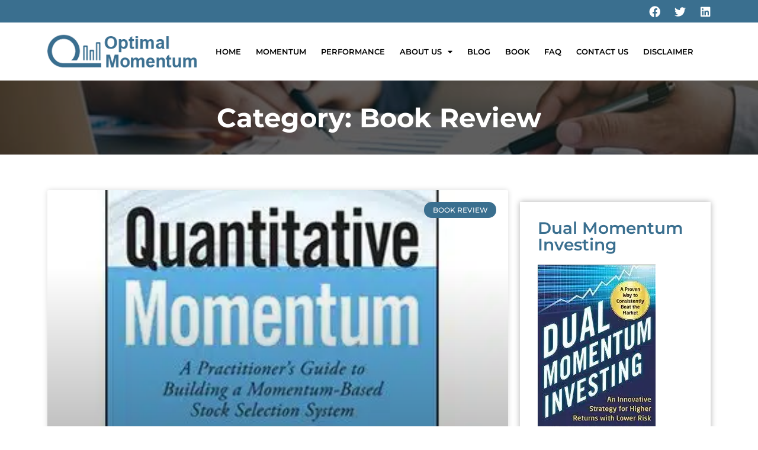

--- FILE ---
content_type: text/html; charset=UTF-8
request_url: https://www.optimalmomentum.com/category/book-review/
body_size: 26459
content:
<!doctype html>
<html lang="en-US" prefix="og: http://ogp.me/ns#">
<head>
<meta charset="UTF-8">
<title>Book Review - Optimal Momentum</title>
<link crossorigin data-rocket-preconnect href="https://fonts.gstatic.com" rel="preconnect">
<link crossorigin data-rocket-preload as="font" href="https://www.optimalmomentum.com/wp-content/plugins/elementor/assets/lib/eicons/fonts/eicons.woff2?5.17.0" rel="preload">
<link crossorigin data-rocket-preload as="font" href="https://fonts.gstatic.com/s/montserrat/v25/JTUSjIg1_i6t8kCHKm459Wlhyw.woff2" rel="preload">
<link crossorigin data-rocket-preload as="font" href="https://fonts.gstatic.com/s/questrial/v18/QdVUSTchPBm7nuUeVf70viFl.woff2" rel="preload">
<link crossorigin data-rocket-preload as="font" href="https://www.optimalmomentum.com/wp-content/plugins/elementor/assets/lib/font-awesome/webfonts/fa-brands-400.woff2" rel="preload">
<link crossorigin data-rocket-preload as="font" href="https://www.optimalmomentum.com/wp-content/plugins/elementor/assets/lib/font-awesome/webfonts/fa-solid-900.woff2" rel="preload">
<style id="wpr-usedcss">:where(.wp-block-button__link){box-shadow:none;text-decoration:none;border-radius:9999px;padding:calc(.667em + 2px) calc(1.333em + 2px)}:where(.wp-block-columns.has-background){padding:1.25em 2.375em}:where(.wp-block-post-comments input[type=submit]){border:none}:where(.wp-block-file__button){border-radius:2em;padding:.5em 1em}:where(.wp-block-file__button):is(a):active,:where(.wp-block-file__button):is(a):focus,:where(.wp-block-file__button):is(a):hover,:where(.wp-block-file__button):is(a):visited{box-shadow:none;color:#fff;opacity:.85;text-decoration:none}ul{box-sizing:border-box}:where(.wp-block-navigation .wp-block-navigation__submenu-container .wp-block-navigation-item a:not(.wp-element-button)),:where(.wp-block-navigation .wp-block-navigation__submenu-container .wp-block-navigation-submenu a:not(.wp-element-button)),:where(.wp-block-navigation.has-background .wp-block-navigation-item a:not(.wp-element-button)),:where(.wp-block-navigation.has-background .wp-block-navigation-submenu a:not(.wp-element-button)){padding:.5em 1em}:where(p.has-text-color:not(.has-link-color)) a{color:inherit}:where(.wp-block-search__button){border:1px solid #ccc;padding:.375em .625em}:where(.wp-block-search__button-inside .wp-block-search__inside-wrapper){padding:4px;border:1px solid #949494}:where(.wp-block-search__button-inside .wp-block-search__inside-wrapper) .wp-block-search__input{border-radius:0;border:none;padding:0 0 0 .25em}:where(.wp-block-search__button-inside .wp-block-search__inside-wrapper) .wp-block-search__input:focus{outline:0}:where(.wp-block-search__button-inside .wp-block-search__inside-wrapper) :where(.wp-block-search__button){padding:.125em .5em}:root{--wp--preset--font-size--normal:16px;--wp--preset--font-size--huge:42px;--page-title-display:block}.screen-reader-text{border:0;clip:rect(1px,1px,1px,1px);clip-path:inset(50%);height:1px;margin:-1px;overflow:hidden;padding:0;position:absolute;width:1px;word-wrap:normal!important}.screen-reader-text:focus{background-color:#ddd;clip:auto!important;clip-path:none;color:#444;display:block;font-size:1em;height:auto;left:5px;line-height:normal;padding:15px 23px 14px;text-decoration:none;top:5px;width:auto;z-index:100000}html :where(.has-border-color){border-style:solid}html :where([style*=border-top-color]){border-top-style:solid}html :where([style*=border-right-color]){border-right-style:solid}html :where([style*=border-bottom-color]){border-bottom-style:solid}html :where([style*=border-left-color]){border-left-style:solid}html :where([style*=border-width]){border-style:solid}html :where([style*=border-top-width]){border-top-style:solid}html :where([style*=border-right-width]){border-right-style:solid}html :where([style*=border-bottom-width]){border-bottom-style:solid}html :where([style*=border-left-width]){border-left-style:solid}html :where(img[class*=wp-image-]){height:auto;max-width:100%}body{--wp--preset--color--black:#000000;--wp--preset--color--cyan-bluish-gray:#abb8c3;--wp--preset--color--white:#ffffff;--wp--preset--color--pale-pink:#f78da7;--wp--preset--color--vivid-red:#cf2e2e;--wp--preset--color--luminous-vivid-orange:#ff6900;--wp--preset--color--luminous-vivid-amber:#fcb900;--wp--preset--color--light-green-cyan:#7bdcb5;--wp--preset--color--vivid-green-cyan:#00d084;--wp--preset--color--pale-cyan-blue:#8ed1fc;--wp--preset--color--vivid-cyan-blue:#0693e3;--wp--preset--color--vivid-purple:#9b51e0;--wp--preset--gradient--vivid-cyan-blue-to-vivid-purple:linear-gradient(135deg,rgba(6, 147, 227, 1) 0%,rgb(155, 81, 224) 100%);--wp--preset--gradient--light-green-cyan-to-vivid-green-cyan:linear-gradient(135deg,rgb(122, 220, 180) 0%,rgb(0, 208, 130) 100%);--wp--preset--gradient--luminous-vivid-amber-to-luminous-vivid-orange:linear-gradient(135deg,rgba(252, 185, 0, 1) 0%,rgba(255, 105, 0, 1) 100%);--wp--preset--gradient--luminous-vivid-orange-to-vivid-red:linear-gradient(135deg,rgba(255, 105, 0, 1) 0%,rgb(207, 46, 46) 100%);--wp--preset--gradient--very-light-gray-to-cyan-bluish-gray:linear-gradient(135deg,rgb(238, 238, 238) 0%,rgb(169, 184, 195) 100%);--wp--preset--gradient--cool-to-warm-spectrum:linear-gradient(135deg,rgb(74, 234, 220) 0%,rgb(151, 120, 209) 20%,rgb(207, 42, 186) 40%,rgb(238, 44, 130) 60%,rgb(251, 105, 98) 80%,rgb(254, 248, 76) 100%);--wp--preset--gradient--blush-light-purple:linear-gradient(135deg,rgb(255, 206, 236) 0%,rgb(152, 150, 240) 100%);--wp--preset--gradient--blush-bordeaux:linear-gradient(135deg,rgb(254, 205, 165) 0%,rgb(254, 45, 45) 50%,rgb(107, 0, 62) 100%);--wp--preset--gradient--luminous-dusk:linear-gradient(135deg,rgb(255, 203, 112) 0%,rgb(199, 81, 192) 50%,rgb(65, 88, 208) 100%);--wp--preset--gradient--pale-ocean:linear-gradient(135deg,rgb(255, 245, 203) 0%,rgb(182, 227, 212) 50%,rgb(51, 167, 181) 100%);--wp--preset--gradient--electric-grass:linear-gradient(135deg,rgb(202, 248, 128) 0%,rgb(113, 206, 126) 100%);--wp--preset--gradient--midnight:linear-gradient(135deg,rgb(2, 3, 129) 0%,rgb(40, 116, 252) 100%);--wp--preset--duotone--dark-grayscale:url('#wp-duotone-dark-grayscale');--wp--preset--duotone--grayscale:url('#wp-duotone-grayscale');--wp--preset--duotone--purple-yellow:url('#wp-duotone-purple-yellow');--wp--preset--duotone--blue-red:url('#wp-duotone-blue-red');--wp--preset--duotone--midnight:url('#wp-duotone-midnight');--wp--preset--duotone--magenta-yellow:url('#wp-duotone-magenta-yellow');--wp--preset--duotone--purple-green:url('#wp-duotone-purple-green');--wp--preset--duotone--blue-orange:url('#wp-duotone-blue-orange');--wp--preset--font-size--small:13px;--wp--preset--font-size--medium:20px;--wp--preset--font-size--large:36px;--wp--preset--font-size--x-large:42px;--wp--preset--spacing--20:0.44rem;--wp--preset--spacing--30:0.67rem;--wp--preset--spacing--40:1rem;--wp--preset--spacing--50:1.5rem;--wp--preset--spacing--60:2.25rem;--wp--preset--spacing--70:3.38rem;--wp--preset--spacing--80:5.06rem;margin:0;font-family:-apple-system,BlinkMacSystemFont,'Segoe UI',Roboto,'Helvetica Neue',Arial,'Noto Sans',sans-serif,'Apple Color Emoji','Segoe UI Emoji','Segoe UI Symbol','Noto Color Emoji';font-size:1rem;font-weight:400;line-height:1.5;color:#333;background-color:#fff;-webkit-font-smoothing:antialiased;-moz-osx-font-smoothing:grayscale}:where(.is-layout-flex){gap:.5em}:where(.wp-block-columns.is-layout-flex){gap:2em}.mc4wp-form input[name^=_mc4wp_honey]{display:none!important}.mc4wp-form-theme{margin:1em 0}.mc4wp-form-theme input,.mc4wp-form-theme label{width:auto;box-sizing:border-box;cursor:auto;height:auto;vertical-align:baseline;line-height:normal;display:block}.mc4wp-form-theme input:after,.mc4wp-form-theme label:after{content:"";clear:both;display:table}.mc4wp-form-theme label{margin-bottom:6px;font-weight:700;display:block}.mc4wp-form-theme input[type=date],.mc4wp-form-theme input[type=email],.mc4wp-form-theme input[type=tel],.mc4wp-form-theme input[type=text],.mc4wp-form-theme input[type=url],.mc4wp-form-theme select,.mc4wp-form-theme textarea{min-height:32px;height:auto;width:100%;max-width:480px;vertical-align:middle;text-shadow:none;background:#fff;border:1px solid #ccc;border-radius:2px;outline:0;padding:8px 16px;line-height:1.42857;color:#555!important}.mc4wp-form-theme textarea{height:auto}.mc4wp-form-theme input[disabled]{background-color:#eee}.mc4wp-form-theme input[type=number]{min-width:40px}.mc4wp-form-theme input[type=checkbox],.mc4wp-form-theme input[type=radio]{height:13px;width:13px;border:0;margin:0 6px 0 0;padding:0;display:inline-block;position:relative}.mc4wp-form-theme input[type=checkbox]{-webkit-appearance:checkbox;-moz-appearance:checkbox;appearance:checkbox}.mc4wp-form-theme input[type=radio]{-webkit-appearance:radio;-moz-appearance:radio;appearance:radio}.mc4wp-form-theme button,.mc4wp-form-theme input[type=button],.mc4wp-form-theme input[type=submit]{cursor:pointer;-webkit-appearance:none;-moz-appearance:none;appearance:none;text-align:center;white-space:nowrap;vertical-align:middle;user-select:none;text-shadow:none;filter:none;height:auto;width:auto;background:0 0;border:1px solid #0000;border-radius:2px;padding:8px 16px;font-weight:400;line-height:1.42857;display:inline-block}.mc4wp-form-theme button:focus,.mc4wp-form-theme button:hover,.mc4wp-form-theme input[type=button]:focus,.mc4wp-form-theme input[type=button]:hover,.mc4wp-form-theme input[type=submit]:focus,.mc4wp-form-theme input[type=submit]:hover{color:#333;background:0 0;outline:0;text-decoration:none}.mc4wp-form-theme label>span,.mc4wp-form-theme li>label{font-weight:400}.rtl .mc4wp-form-theme input[type=checkbox],.rtl .mc4wp-form-theme input[type=radio]{margin:0 0 0 6px}.mc4wp-form-theme-light button,.mc4wp-form-theme-light input[type=button],.mc4wp-form-theme-light input[type=submit]{border-color:#d9d9d9;color:#000!important;background-color:#fff!important}.mc4wp-form-theme-light button:focus,.mc4wp-form-theme-light button:hover,.mc4wp-form-theme-light input[type=button]:focus,.mc4wp-form-theme-light input[type=button]:hover,.mc4wp-form-theme-light input[type=submit]:focus,.mc4wp-form-theme-light input[type=submit]:hover{border-color:#b3b3b3;color:#000!important;background-color:#d9d9d9!important}.mc4wp-form-theme-light input[type=date]:focus,.mc4wp-form-theme-light input[type=email]:focus,.mc4wp-form-theme-light input[type=tel]:focus,.mc4wp-form-theme-light input[type=text]:focus,.mc4wp-form-theme-light input[type=url]:focus,.mc4wp-form-theme-light select:focus,.mc4wp-form-theme-light textarea:focus{border-color:#d9d9d9}html{line-height:1.15;-webkit-text-size-adjust:100%}*,:after,:before{-webkit-box-sizing:border-box;box-sizing:border-box}h1,h3,h4,h5{margin-top:.5rem;margin-bottom:1rem;font-family:inherit;font-weight:500;line-height:1.2;color:inherit}h1{font-size:2.5rem}h3{font-size:1.75rem}h4{font-size:1.5rem}h5{font-size:1.25rem}p{margin-top:0;margin-bottom:.9rem}a{background-color:transparent;text-decoration:none;color:#c36}a:active,a:hover{color:#336}a:not([href]):not([tabindex]),a:not([href]):not([tabindex]):focus,a:not([href]):not([tabindex]):hover{color:inherit;text-decoration:none}a:not([href]):not([tabindex]):focus{outline:0}code{font-family:monospace,monospace;font-size:1em}sub{font-size:75%;line-height:0;position:relative;vertical-align:baseline;bottom:-.25em}img{border-style:none;height:auto;max-width:100%}[hidden],template{display:none}@media print{*,:after,:before{background:0 0!important;color:#000!important;-webkit-box-shadow:none!important;box-shadow:none!important;text-shadow:none!important}a,a:visited{text-decoration:underline}a[href]:after{content:" (" attr(href) ")"}a[href^="#"]:after,a[href^="javascript:"]:after{content:""}img,tr{page-break-inside:avoid}h3,p{orphans:3;widows:3}h3{page-break-after:avoid}}label{display:inline-block;line-height:1;vertical-align:middle}button,input,optgroup,select,textarea{font-family:inherit;font-size:1rem;line-height:1.5;margin:0}input[type=date],input[type=email],input[type=number],input[type=search],input[type=tel],input[type=text],input[type=url],select,textarea{width:100%;border:1px solid #666;border-radius:3px;padding:.5rem 1rem;-webkit-transition:.3s;-o-transition:.3s;transition:all .3s}input[type=date]:focus,input[type=email]:focus,input[type=number]:focus,input[type=search]:focus,input[type=tel]:focus,input[type=text]:focus,input[type=url]:focus,select:focus,textarea:focus{border-color:#333}button,input{overflow:visible}button,select{text-transform:none}[type=button],[type=submit],button{width:auto;-webkit-appearance:button;display:inline-block;font-weight:400;color:#c36;text-align:center;white-space:nowrap;-webkit-user-select:none;-moz-user-select:none;-ms-user-select:none;user-select:none;background-color:transparent;border:1px solid #c36;padding:.5rem 1rem;font-size:1rem;border-radius:3px;-webkit-transition:.3s;-o-transition:.3s;transition:all .3s}[type=button]::-moz-focus-inner,[type=submit]::-moz-focus-inner,button::-moz-focus-inner{border-style:none;padding:0}[type=button]:-moz-focusring,[type=submit]:-moz-focusring,button:-moz-focusring{outline:ButtonText dotted 1px}[type=button]:focus,[type=submit]:focus,button:focus{outline:-webkit-focus-ring-color auto 5px}[type=button]:focus,[type=button]:hover,[type=submit]:focus,[type=submit]:hover,button:focus,button:hover{color:#fff;background-color:#c36;text-decoration:none}[type=button]:not(:disabled),[type=submit]:not(:disabled),button:not(:disabled){cursor:pointer}fieldset{padding:.35em .75em .625em}legend{-webkit-box-sizing:border-box;box-sizing:border-box;color:inherit;display:table;max-width:100%;padding:0;white-space:normal}progress{vertical-align:baseline}textarea{overflow:auto;resize:vertical}[type=checkbox],[type=radio]{-webkit-box-sizing:border-box;box-sizing:border-box;padding:0}[type=number]::-webkit-inner-spin-button,[type=number]::-webkit-outer-spin-button{height:auto}[type=search]{-webkit-appearance:textfield;outline-offset:-2px}[type=search]::-webkit-search-decoration{-webkit-appearance:none}::-webkit-file-upload-button{-webkit-appearance:button;font:inherit}select{display:block}table{background-color:transparent;width:100%;margin-bottom:15px;font-size:.9em;border-spacing:0;border-collapse:collapse}table tbody+tbody{border-top:2px solid hsla(0,0%,50.2%,.5019607843137255)}dl,dt,li,ul{margin-top:0;margin-bottom:0;border:0;outline:0;font-size:100%;vertical-align:baseline;background:0 0}.sticky{position:relative;display:block}.hide{display:none!important}.screen-reader-text{clip:rect(1px,1px,1px,1px);height:1px;overflow:hidden;position:absolute!important;width:1px;word-wrap:normal!important}.screen-reader-text:focus{background-color:#eee;clip:auto!important;-webkit-clip-path:none;clip-path:none;color:#333;display:block;font-size:1rem;height:auto;left:5px;line-height:normal;padding:15px 23px 14px;text-decoration:none;top:5px;width:auto;z-index:100000}.site-header{display:-webkit-box;display:-ms-flexbox;display:flex;-ms-flex-wrap:wrap;flex-wrap:wrap;-webkit-box-pack:justify;-ms-flex-pack:justify;justify-content:space-between;padding-top:1rem;padding-bottom:1rem;position:relative}.site-navigation-toggle-holder{-webkit-box-pack:end;-ms-flex-pack:end;justify-content:flex-end;-webkit-box-flex:1;-ms-flex-positive:1;flex-grow:1;max-width:20%;padding:8px 15px}.site-navigation-toggle-holder,.site-navigation-toggle-holder .site-navigation-toggle{display:-webkit-box;display:-ms-flexbox;display:flex;-webkit-box-align:center;-ms-flex-align:center;align-items:center}.site-navigation-toggle-holder .site-navigation-toggle{-webkit-box-pack:center;-ms-flex-pack:center;justify-content:center;font-size:22px;padding:.25em;cursor:pointer;border:0 solid;border-radius:3px;background-color:rgba(0,0,0,.05);color:#494c4f}.site-navigation-toggle-holder.elementor-active .site-navigation-toggle i:before{content:"\e87f"}.site-navigation-dropdown{margin-top:10px;-webkit-transition:max-height .3s,-webkit-transform .3s;transition:max-height .3s,-webkit-transform .3s;-o-transition:max-height .3s,transform .3s;transition:max-height .3s,transform .3s;transition:max-height .3s,transform .3s,-webkit-transform .3s;-webkit-transform-origin:top;-ms-transform-origin:top;transform-origin:top;position:absolute;bottom:0;left:0;z-index:10000;width:100%}.site-navigation-toggle-holder:not(.elementor-active)+.site-navigation-dropdown{-webkit-transform:scaleY(0);-ms-transform:scaleY(0);transform:scaleY(0);max-height:0}.site-navigation-toggle-holder.elementor-active+.site-navigation-dropdown{-webkit-transform:scaleY(1);-ms-transform:scaleY(1);transform:scaleY(1);max-height:100vh}.site-navigation-dropdown ul{padding:0}.site-navigation-dropdown ul.menu{position:absolute;width:100%;padding:0;margin:0;background:#fff}.site-navigation-dropdown ul.menu li{display:block;width:100%;position:relative}.site-navigation-dropdown ul.menu li a{display:block;padding:20px;background:#fff;color:#55595c;-webkit-box-shadow:inset 0 -1px 0 rgba(0,0,0,.10196078431372549);box-shadow:inset 0 -1px 0 rgba(0,0,0,.10196078431372549)}.site-navigation-dropdown ul.menu>li li{-webkit-transition:max-height .3s,-webkit-transform .3s;transition:max-height .3s,-webkit-transform .3s;-o-transition:max-height .3s,transform .3s;transition:max-height .3s,transform .3s;transition:max-height .3s,transform .3s,-webkit-transform .3s;-webkit-transform-origin:top;-ms-transform-origin:top;transform-origin:top;-webkit-transform:scaleY(0);-ms-transform:scaleY(0);transform:scaleY(0);max-height:0}.site-navigation-dropdown ul.menu li.elementor-active>ul>li{-webkit-transform:scaleY(1);-ms-transform:scaleY(1);transform:scaleY(1);max-height:100vh}.site-header:not(.dynamic-header){margin-right:auto;margin-left:auto;width:100%}@media (max-width:575px){.site-header:not(.dynamic-header){padding-right:10px;padding-left:10px}}@media (min-width:576px){.site-header:not(.dynamic-header){max-width:500px}}@media (min-width:768px){.site-header:not(.dynamic-header){max-width:600px}}@media (min-width:992px){.site-header:not(.dynamic-header){max-width:800px}}@media (min-width:1200px){.site-header:not(.dynamic-header){max-width:1140px}}.site-header+.elementor{min-height:calc(100vh - 320px)}.dialog-widget-content{background-color:#fff;position:absolute;border-radius:3px;box-shadow:2px 8px 23px 3px rgba(0,0,0,.2);overflow:hidden}.dialog-message{font-size:12px;line-height:1.5;box-sizing:border-box}.dialog-type-lightbox{position:fixed;height:100%;width:100%;bottom:0;left:0;background-color:rgba(0,0,0,.8);z-index:9999;-webkit-user-select:none;-moz-user-select:none;user-select:none}.dialog-type-lightbox .dialog-widget-content{margin:auto;width:375px}.dialog-type-lightbox .dialog-header{font-size:15px;color:#495157;padding:30px 0 10px;font-weight:500}.dialog-type-lightbox .dialog-message{padding:0 30px 30px;min-height:50px}.dialog-type-lightbox:not(.elementor-popup-modal) .dialog-header,.dialog-type-lightbox:not(.elementor-popup-modal) .dialog-message{text-align:center}.dialog-type-lightbox .dialog-buttons-wrapper{border-top:1px solid #e6e9ec;text-align:center}.dialog-type-lightbox .dialog-buttons-wrapper>.dialog-button{font-family:Roboto,Arial,Helvetica,Verdana,sans-serif;width:50%;border:none;background:0 0;color:#6d7882;font-size:15px;cursor:pointer;padding:13px 0;outline:0}.dialog-type-lightbox .dialog-buttons-wrapper>.dialog-button:hover{background-color:#f4f6f7}.dialog-type-lightbox .dialog-buttons-wrapper>.dialog-button.dialog-ok{color:#b01b1b}.dialog-type-lightbox .dialog-buttons-wrapper>.dialog-button.dialog-take_over{color:#39b54a}.dialog-type-lightbox .dialog-buttons-wrapper>.dialog-button:active{background-color:rgba(230,233,236,.5)}.dialog-type-lightbox .dialog-buttons-wrapper>.dialog-button::-moz-focus-inner{border:0}.dialog-close-button{cursor:pointer;position:absolute;margin-top:15px;right:15px;font-size:15px;line-height:1}.dialog-close-button:not(:hover){opacity:.4}.dialog-alert-widget .dialog-buttons-wrapper>button{width:100%}.dialog-confirm-widget .dialog-button:first-child{border-right:1px solid #e6e9ec}#elementor-change-exit-preference-dialog .dialog-message a{cursor:pointer}#elementor-change-exit-preference-dialog .dialog-message>div{margin-bottom:10px}#elementor-change-exit-preference-dialog .dialog-ok{color:#39b54a}#e-experiments-dependency-dialog .dialog-confirm-header{font-weight:600}#e-experiments-dependency-dialog .dialog-ok,#e-kit-elements-defaults-create-dialog .dialog-ok{color:#39b54a}.dialog-prevent-scroll{overflow:hidden;max-height:100vh}@media (min-width:1024px){body.admin-bar .dialog-lightbox-widget{height:calc(100vh - 32px)}}.flatpickr-calendar{width:280px}.elementor-templates-modal .dialog-widget-content{font-family:Roboto,Arial,Helvetica,Verdana,sans-serif;background-color:#f1f3f5;width:100%}@media (max-width:1439px){.elementor-templates-modal .dialog-widget-content{max-width:990px}}@media (min-width:1440px){.elementor-templates-modal .dialog-widget-content{max-width:1200px}}.elementor-templates-modal .dialog-header{padding:0;background-color:#fff;box-shadow:0 0 8px rgba(0,0,0,.1);position:relative;z-index:1}.elementor-templates-modal .dialog-buttons-wrapper{background-color:#fff;border:none;display:none;justify-content:flex-end;padding:5px;box-shadow:0 0 8px rgba(0,0,0,.1);position:relative}.elementor-templates-modal .dialog-buttons-wrapper .elementor-button{height:40px;margin-left:5px}.elementor-templates-modal .dialog-buttons-wrapper .elementor-button-success{padding:12px 36px;color:#fff;width:auto;font-size:15px}.elementor-templates-modal .dialog-buttons-wrapper .elementor-button-success:hover{background-color:#39b54a}.elementor-templates-modal .dialog-message{height:750px;max-height:85vh;overflow-y:scroll;padding-top:25px}.elementor-templates-modal .dialog-content{height:100%}.elementor-templates-modal .dialog-loading{display:none}.elementor-screen-only,.screen-reader-text,.screen-reader-text span{position:absolute;top:-10000em;width:1px;height:1px;margin:-1px;padding:0;overflow:hidden;clip:rect(0,0,0,0);border:0}#e-enable-unfiltered-files-dialog-import-template .dialog-confirm-ok{color:#39b54a}#e-enable-unfiltered-files-dialog-import-template .dialog-confirm-cancel{color:#b01b1b}.elementor{-webkit-hyphens:manual;hyphens:manual}.elementor *,.elementor :after,.elementor :before{box-sizing:border-box}.elementor a{box-shadow:none;text-decoration:none}.elementor img{height:auto;max-width:100%;border:none;border-radius:0;box-shadow:none}.elementor iframe,.elementor object,.elementor video{max-width:100%;width:100%;margin:0;line-height:1;border:none}.elementor .elementor-background-video-container{height:100%;width:100%;top:0;left:0;position:absolute;overflow:hidden;z-index:0;direction:ltr;transition:opacity 1s;pointer-events:none}.elementor .elementor-background-video-container.elementor-loading{opacity:0}.elementor .elementor-background-video-embed{max-width:none}.elementor .elementor-background-video-embed,.elementor .elementor-background-video-hosted{position:absolute;top:50%;left:50%;transform:translate(-50%,-50%)}.elementor .elementor-background-overlay,.elementor .elementor-background-slideshow{height:100%;width:100%;top:0;left:0;position:absolute}.elementor .elementor-background-slideshow{z-index:0}.elementor .elementor-background-slideshow__slide__image{width:100%;height:100%;background-position:50%;background-size:cover}.elementor-element{--flex-direction:initial;--flex-wrap:initial;--justify-content:initial;--align-items:initial;--align-content:initial;--gap:initial;--flex-basis:initial;--flex-grow:initial;--flex-shrink:initial;--order:initial;--align-self:initial;flex-basis:var(--flex-basis);flex-grow:var(--flex-grow);flex-shrink:var(--flex-shrink);order:var(--order);align-self:var(--align-self);--widgets-spacing:20px}.elementor-element:where(.e-con-full,.elementor-widget){flex-direction:var(--flex-direction);flex-wrap:var(--flex-wrap);justify-content:var(--justify-content);align-items:var(--align-items);align-content:var(--align-content);gap:var(--gap)}.elementor-invisible{visibility:hidden}.elementor-ken-burns{transition-property:transform;transition-duration:10s;transition-timing-function:linear}.elementor-ken-burns--out{transform:scale(1.3)}.elementor-ken-burns--active{transition-duration:20s}.elementor-ken-burns--active.elementor-ken-burns--out{transform:scale(1)}.elementor-ken-burns--active.elementor-ken-burns--in{transform:scale(1.3)}.elementor-page-title{display:var(--page-title-display)}.elementor-section{position:relative}.elementor-section .elementor-container{display:flex;margin-right:auto;margin-left:auto;position:relative}@media (max-width:1024px){body.admin-bar .dialog-type-lightbox{position:sticky;height:100vh}.elementor-section .elementor-container{flex-wrap:wrap}}.elementor-section.elementor-section-stretched{position:relative;width:100%}.elementor-widget-wrap{position:relative;width:100%;flex-wrap:wrap;align-content:flex-start}.elementor:not(.elementor-bc-flex-widget) .elementor-widget-wrap{display:flex}.elementor-widget-wrap>.elementor-element{width:100%}.elementor-widget-wrap.e-swiper-container{width:calc(100% - (var(--e-column-margin-left,0px) + var(--e-column-margin-right,0px)))}.elementor-widget{position:relative}.elementor-column{position:relative;min-height:1px;display:flex}.elementor-column-wrap{width:100%;position:relative;display:flex}.elementor-column-gap-default>.elementor-column>.elementor-element-populated{padding:10px}@media (min-width:768px){.elementor-column.elementor-col-33{width:33.333%}.elementor-column.elementor-col-50{width:50%}.elementor-column.elementor-col-100{width:100%}}.elementor-grid{display:grid;grid-column-gap:var(--grid-column-gap);grid-row-gap:var(--grid-row-gap)}.elementor-grid .elementor-grid-item{min-width:0}.elementor-grid-0 .elementor-grid{display:inline-block;width:100%;word-spacing:var(--grid-column-gap);margin-bottom:calc(-1 * var(--grid-row-gap))}.elementor-grid-0 .elementor-grid .elementor-grid-item{display:inline-block;margin-bottom:var(--grid-row-gap);word-break:break-word}.elementor-grid-1 .elementor-grid{grid-template-columns:repeat(1,1fr)}@media (min-width:1025px){#elementor-device-mode:after{content:"desktop"}}@media (min-width:-1px){#elementor-device-mode:after{content:"widescreen"}.elementor-widget:not(.elementor-widescreen-align-right) .elementor-icon-list-item:after{left:0}.elementor-widget:not(.elementor-widescreen-align-left) .elementor-icon-list-item:after{right:0}}@media (max-width:-1px){#elementor-device-mode:after{content:"laptop";content:"tablet_extra"}}@media (max-width:1024px){.elementor-grid-tablet-1 .elementor-grid{grid-template-columns:repeat(1,1fr)}.elementor-grid-tablet-2 .elementor-grid{grid-template-columns:repeat(2,1fr)}#elementor-device-mode:after{content:"tablet"}}@media (max-width:-1px){#elementor-device-mode:after{content:"mobile_extra"}.elementor-widget:not(.elementor-laptop-align-right) .elementor-icon-list-item:after{left:0}.elementor-widget:not(.elementor-laptop-align-left) .elementor-icon-list-item:after{right:0}}@media (max-width:767px){table table{font-size:.8em}.elementor-column{width:100%}.elementor-grid-mobile-1 .elementor-grid{grid-template-columns:repeat(1,1fr)}#elementor-device-mode:after{content:"mobile"}}.e-con{--border-radius:0;--display:flex;--flex-direction:column;--flex-basis:auto;--flex-grow:0;--flex-shrink:1;--container-widget-width:100%;--container-widget-height:initial;--container-widget-flex-grow:0;--container-widget-align-self:initial;--content-width:Min(100%,var(--container-max-width,1140px));--width:100%;--min-height:initial;--height:auto;--text-align:initial;--margin-top:0;--margin-right:0;--margin-bottom:0;--margin-left:0;--padding-top:var(--container-default-padding-top,10px);--padding-right:var(--container-default-padding-right,10px);--padding-bottom:var(--container-default-padding-bottom,10px);--padding-left:var(--container-default-padding-left,10px);--position:relative;--z-index:revert;--overflow:visible;--gap:var(--widgets-spacing,20px);--overlay-mix-blend-mode:initial;--overlay-opacity:1;--overlay-transition:0.3s;position:var(--position);flex:var(--flex-grow) var(--flex-shrink) var(--flex-basis);width:var(--width);min-width:0;min-height:var(--min-height);height:var(--height);border-radius:var(--border-radius);margin:var(--margin-top) var(--margin-right) var(--margin-bottom) var(--margin-left);padding-left:var(--padding-left);padding-right:var(--padding-right);z-index:var(--z-index);overflow:var(--overflow);transition:background var(--background-transition,.3s),border var(--border-transition,.3s),box-shadow var(--border-transition,.3s),transform var(--e-con-transform-transition-duration,.4s);--container-max-width:1140px}.e-con>.e-con-inner{flex-direction:var(--flex-direction);text-align:var(--text-align);padding-top:var(--padding-top);padding-bottom:var(--padding-bottom);flex-wrap:var(--flex-wrap);justify-content:var(--justify-content);align-items:var(--align-items);align-content:var(--align-content);gap:var(--gap);width:100%;max-width:var(--content-width);margin:0 auto;padding-inline:0;height:100%;flex-basis:auto;flex-grow:1;flex-shrink:1;align-self:auto}.e-con,.e-con>.e-con-inner{display:var(--display)}:is(.elementor-section-wrap,[data-elementor-id])>.e-con{--margin-right:auto;--margin-left:auto;max-width:min(100%,var(--width))}.e-con .elementor-widget.elementor-widget{margin-bottom:0}.e-con:before,.e-con>.e-con-inner>.elementor-background-slideshow:before,.e-con>.e-con-inner>.elementor-background-video-container:before,.e-con>.elementor-background-slideshow:before,.e-con>.elementor-background-video-container:before,.e-con>.elementor-motion-effects-container>.elementor-motion-effects-layer:before{content:var(--background-overlay);display:block;position:absolute;width:100%;height:100%;left:0;top:0;mix-blend-mode:var(--overlay-mix-blend-mode);opacity:var(--overlay-opacity);transition:var(--overlay-transition,.3s);border-radius:var(--border-radius)}.e-con:before{transition:background var(--overlay-transition,.3s),border-radius var(--border-transition,.3s),opacity var(--overlay-transition,.3s)}.e-con>.e-con-inner>.elementor-background-video-container:before,.e-con>.elementor-background-video-container:before{z-index:1}.e-con>.e-con-inner>.elementor-background-slideshow:before,.e-con>.elementor-background-slideshow:before{z-index:2}.e-con .elementor-widget{min-width:0}.e-con .elementor-widget.e-widget-swiper{width:100%}.e-con>.e-con-inner>.elementor-widget>.elementor-widget-container,.e-con>.elementor-widget>.elementor-widget-container{height:100%}.e-con.e-con>.e-con-inner>.elementor-widget,.elementor.elementor .e-con>.elementor-widget{max-width:100%}@media (max-width:767px){.e-con{--width:100%;--flex-wrap:wrap}.elementor-widget:not(.elementor-mobile-align-right) .elementor-icon-list-item:after{left:0}.elementor-widget:not(.elementor-mobile-align-left) .elementor-icon-list-item:after{right:0}}.elementor-element .elementor-widget-container{transition:background .3s,border .3s,border-radius .3s,box-shadow .3s,transform var(--e-transform-transition-duration,.4s)}.elementor-icon{display:inline-block;line-height:1;transition:all .3s;color:#818a91;font-size:50px;text-align:center}.elementor-icon:hover{color:#818a91}.elementor-icon i,.elementor-icon svg{width:1em;height:1em;position:relative;display:block}.elementor-icon i:before,.elementor-icon svg:before{position:absolute;left:50%;transform:translateX(-50%)}.elementor-shape-circle .elementor-icon{border-radius:50%}.swiper-container{margin-left:auto;margin-right:auto;position:relative;overflow:hidden;z-index:1}.swiper-wrapper{position:relative;width:100%;height:100%;z-index:1;display:flex;transition-property:transform;box-sizing:content-box;transform:translateZ(0)}.swiper-slide{flex-shrink:0;width:100%;height:100%;position:relative}.swiper-lazy-preloader{width:42px;height:42px;position:absolute;left:50%;top:50%;margin-left:-21px;margin-top:-21px;z-index:10;transform-origin:50%;animation:1s steps(12) infinite swiper-preloader-spin}.swiper-lazy-preloader:after{display:block;content:"";width:100%;height:100%;background-size:100%;background:url("data:image/svg+xml;charset=utf-8,%3Csvg viewBox='0 0 120 120' xmlns='http://www.w3.org/2000/svg' xmlns:xlink='http://www.w3.org/1999/xlink'%3E%3Cdefs%3E%3Cpath id='a' stroke='%236c6c6c' stroke-width='11' stroke-linecap='round' d='M60 7v20'/%3E%3C/defs%3E%3Cuse xlink:href='%23a' opacity='.27'/%3E%3Cuse xlink:href='%23a' opacity='.27' transform='rotate(30 60 60)'/%3E%3Cuse xlink:href='%23a' opacity='.27' transform='rotate(60 60 60)'/%3E%3Cuse xlink:href='%23a' opacity='.27' transform='rotate(90 60 60)'/%3E%3Cuse xlink:href='%23a' opacity='.27' transform='rotate(120 60 60)'/%3E%3Cuse xlink:href='%23a' opacity='.27' transform='rotate(150 60 60)'/%3E%3Cuse xlink:href='%23a' opacity='.37' transform='rotate(180 60 60)'/%3E%3Cuse xlink:href='%23a' opacity='.46' transform='rotate(210 60 60)'/%3E%3Cuse xlink:href='%23a' opacity='.56' transform='rotate(240 60 60)'/%3E%3Cuse xlink:href='%23a' opacity='.66' transform='rotate(270 60 60)'/%3E%3Cuse xlink:href='%23a' opacity='.75' transform='rotate(300 60 60)'/%3E%3Cuse xlink:href='%23a' opacity='.85' transform='rotate(330 60 60)'/%3E%3C/svg%3E") 50% no-repeat}@keyframes swiper-preloader-spin{to{transform:rotate(1turn)}}.elementor-lightbox .dialog-header{display:none}.elementor-lightbox .dialog-widget-content{background:0 0;box-shadow:none;width:100%;height:100%}.elementor-lightbox .dialog-message{animation-duration:.3s}.elementor-lightbox .dialog-message:not(.elementor-fit-aspect-ratio){height:100%}.elementor-lightbox .dialog-message.dialog-lightbox-message{padding:0}.elementor-lightbox .dialog-lightbox-close-button{cursor:pointer;position:absolute;font-size:var(--lightbox-header-icons-size);right:.75em;margin-top:13px;padding:.25em;z-index:2;line-height:1;display:flex;color:var(--lightbox-ui-color);transition:all .3s;opacity:1}.elementor-lightbox .dialog-lightbox-close-button svg{height:1em;width:1em;fill:var(--lightbox-ui-color)}.elementor-lightbox .dialog-lightbox-close-button:hover{color:var(--lightbox-ui-color-hover)}.elementor-lightbox .dialog-lightbox-close-button:hover svg{fill:var(--lightbox-ui-color-hover)}.animated{animation-duration:1.25s}.animated.reverse{animation-direction:reverse;animation-fill-mode:forwards}@media (prefers-reduced-motion:reduce){.animated{animation:none}}#wpadminbar *{font-style:normal}.elementor-post__thumbnail__link{transition:none}.elementor .elementor-element ul.elementor-icon-list-items,.elementor-edit-area .elementor-element ul.elementor-icon-list-items{padding:0}:is(.elementor .elementor-element.elementor-widget-n-tabs>.elementor-widget-container>.e-n-tabs>.e-n-tabs-heading .e-n-tab-title,.elementor .elementor-element.elementor-widget-n-tabs>.elementor-widget-container>.e-n-tabs>.e-n-tabs-content .e-n-tab-title).e-active{background-color:var(--n-tabs-title-background-color-active);background-image:none}.elementor-kit-6{--e-global-color-primary:#3A6F8F;--e-global-color-secondary:#000000;--e-global-color-text:#000000;--e-global-color-accent:#3A6F8F;--e-global-color-7334ad0:#FFFFFF;--e-global-color-20f1d1e:#85868C;--e-global-typography-primary-font-family:"Montserrat";--e-global-typography-primary-font-weight:600;--e-global-typography-secondary-font-family:"Montserrat";--e-global-typography-secondary-font-weight:400;--e-global-typography-text-font-family:"Questrial";--e-global-typography-text-font-weight:400;--e-global-typography-accent-font-family:"Montserrat";--e-global-typography-accent-font-weight:500}.elementor-section.elementor-section-boxed>.elementor-container{max-width:1140px}.elementor-widget:not(:last-child){margin-bottom:20px}.site-header{padding-right:0;padding-left:0}@font-face{font-display:swap;font-family:eicons;src:url(https://www.optimalmomentum.com/wp-content/plugins/elementor/assets/lib/eicons/fonts/eicons.eot?5.17.0);src:url(https://www.optimalmomentum.com/wp-content/plugins/elementor/assets/lib/eicons/fonts/eicons.eot?5.17.0#iefix) format("embedded-opentype"),url(https://www.optimalmomentum.com/wp-content/plugins/elementor/assets/lib/eicons/fonts/eicons.woff2?5.17.0) format("woff2"),url(https://www.optimalmomentum.com/wp-content/plugins/elementor/assets/lib/eicons/fonts/eicons.woff?5.17.0) format("woff"),url(https://www.optimalmomentum.com/wp-content/plugins/elementor/assets/lib/eicons/fonts/eicons.ttf?5.17.0) format("truetype"),url(https://www.optimalmomentum.com/wp-content/plugins/elementor/assets/lib/eicons/fonts/eicons.svg?5.17.0#eicon) format("svg");font-weight:400;font-style:normal}[class*=" eicon-"],[class^=eicon]{display:inline-block;font-family:eicons;font-size:inherit;font-weight:400;font-style:normal;font-variant:normal;line-height:1;text-rendering:auto;-webkit-font-smoothing:antialiased;-moz-osx-font-smoothing:grayscale}.eicon-menu-bar:before{content:'\e816'}.eicon-close:before{content:'\e87f'}.elementor-location-footer:before,.elementor-location-header:before{content:"";display:table;clear:both}.elementor-sticky--active{z-index:99}.e-con.elementor-sticky--active,.e-container.elementor-sticky--active{z-index:var(--z-index,99)}.e-con .e-con.elementor-sticky--active,.e-con .e-container.elementor-sticky--active,.e-container .e-con.elementor-sticky--active,.e-container .e-container.elementor-sticky--active{padding-left:var(--padding-left);padding-right:var(--padding-right)}[data-elementor-type=popup]:not(.elementor-edit-area){display:none}.elementor-popup-modal{display:flex;pointer-events:none;background-color:transparent;-webkit-user-select:auto;-moz-user-select:auto;user-select:auto}.elementor-popup-modal .dialog-buttons-wrapper,.elementor-popup-modal .dialog-header{display:none}.elementor-popup-modal .dialog-close-button{display:none;top:20px;margin-top:0;right:20px;opacity:1;z-index:9999;pointer-events:all}.elementor-popup-modal .dialog-close-button svg{fill:#373a3c;height:1em;width:1em}.elementor-popup-modal .dialog-widget-content{width:auto;overflow:visible;max-width:100%;max-height:100%;border-radius:0;box-shadow:none;pointer-events:all}.elementor-popup-modal .dialog-message{width:640px;max-width:100vw;max-height:100vh;padding:0;overflow:auto;display:flex}.elementor-popup-modal .elementor{width:100%}.elementor-motion-effects-element,.elementor-motion-effects-layer{transition-property:transform,opacity;transition-timing-function:cubic-bezier(0,.33,.07,1.03);transition-duration:1s}.elementor-motion-effects-container{position:absolute;top:0;left:0;width:100%;height:100%;overflow:hidden;transform-origin:var(--e-transform-origin-y) var(--e-transform-origin-x)}.elementor-motion-effects-layer{position:absolute;top:0;left:0;background-repeat:no-repeat;background-size:cover}.elementor-motion-effects-perspective{perspective:1200px}.elementor-motion-effects-element{transform-origin:var(--e-transform-origin-y) var(--e-transform-origin-x)}.elementor-widget-heading .elementor-heading-title{color:var(--e-global-color-primary);font-family:var( --e-global-typography-primary-font-family ),Sans-serif;font-weight:var(--e-global-typography-primary-font-weight)}.elementor-widget-text-editor{color:var(--e-global-color-text);font-family:var( --e-global-typography-text-font-family ),Sans-serif;font-weight:var(--e-global-typography-text-font-weight)}.elementor-widget-icon-list .elementor-icon-list-item:not(:last-child):after{border-color:var(--e-global-color-text)}.elementor-widget-icon-list .elementor-icon-list-text{color:var(--e-global-color-secondary)}.elementor-widget-icon-list .elementor-icon-list-item>.elementor-icon-list-text,.elementor-widget-icon-list .elementor-icon-list-item>a{font-family:var( --e-global-typography-text-font-family ),Sans-serif;font-weight:var(--e-global-typography-text-font-weight)}.elementor-widget-theme-archive-title .elementor-heading-title{color:var(--e-global-color-primary);font-family:var( --e-global-typography-primary-font-family ),Sans-serif;font-weight:var(--e-global-typography-primary-font-weight)}.elementor-widget-archive-posts .elementor-post__title,.elementor-widget-archive-posts .elementor-post__title a{color:var(--e-global-color-secondary);font-family:var( --e-global-typography-primary-font-family ),Sans-serif;font-weight:var(--e-global-typography-primary-font-weight)}.elementor-widget-archive-posts .elementor-post__excerpt p{font-family:var( --e-global-typography-text-font-family ),Sans-serif;font-weight:var(--e-global-typography-text-font-weight)}.elementor-widget-archive-posts .elementor-post__read-more{color:var(--e-global-color-accent)}.elementor-widget-archive-posts a.elementor-post__read-more{font-family:var( --e-global-typography-accent-font-family ),Sans-serif;font-weight:var(--e-global-typography-accent-font-weight)}.elementor-widget-archive-posts .elementor-post__card .elementor-post__badge{background-color:var(--e-global-color-accent);font-family:var( --e-global-typography-accent-font-family ),Sans-serif;font-weight:var(--e-global-typography-accent-font-weight)}.elementor-widget-posts .elementor-post__title,.elementor-widget-posts .elementor-post__title a{color:var(--e-global-color-secondary);font-family:var( --e-global-typography-primary-font-family ),Sans-serif;font-weight:var(--e-global-typography-primary-font-weight)}.elementor-widget-posts .elementor-post__excerpt p{font-family:var( --e-global-typography-text-font-family ),Sans-serif;font-weight:var(--e-global-typography-text-font-weight)}.elementor-widget-posts .elementor-post__read-more{color:var(--e-global-color-accent)}.elementor-widget-posts a.elementor-post__read-more{font-family:var( --e-global-typography-accent-font-family ),Sans-serif;font-weight:var(--e-global-typography-accent-font-weight)}.elementor-widget-posts .elementor-post__card .elementor-post__badge{background-color:var(--e-global-color-accent);font-family:var( --e-global-typography-accent-font-family ),Sans-serif;font-weight:var(--e-global-typography-accent-font-weight)}.elementor-widget-nav-menu .elementor-nav-menu .elementor-item{font-family:var( --e-global-typography-primary-font-family ),Sans-serif;font-weight:var(--e-global-typography-primary-font-weight)}.elementor-widget-nav-menu .elementor-nav-menu--main .elementor-item{color:var(--e-global-color-text);fill:var(--e-global-color-text)}.elementor-widget-nav-menu .elementor-nav-menu--main .elementor-item.highlighted,.elementor-widget-nav-menu .elementor-nav-menu--main .elementor-item:focus,.elementor-widget-nav-menu .elementor-nav-menu--main .elementor-item:hover{color:var(--e-global-color-accent);fill:var(--e-global-color-accent)}.elementor-widget-nav-menu .elementor-nav-menu--main:not(.e--pointer-framed) .elementor-item:after,.elementor-widget-nav-menu .elementor-nav-menu--main:not(.e--pointer-framed) .elementor-item:before{background-color:var(--e-global-color-accent)}.elementor-widget-nav-menu{--e-nav-menu-divider-color:var(--e-global-color-text)}.elementor-widget-nav-menu .elementor-nav-menu--dropdown .elementor-item,.elementor-widget-nav-menu .elementor-nav-menu--dropdown .elementor-sub-item{font-family:var( --e-global-typography-accent-font-family ),Sans-serif;font-weight:var(--e-global-typography-accent-font-weight)}.elementor-widget-search-form input[type=search].elementor-search-form__input{font-family:var( --e-global-typography-text-font-family ),Sans-serif;font-weight:var(--e-global-typography-text-font-weight)}.elementor-widget-search-form .elementor-lightbox .dialog-lightbox-close-button,.elementor-widget-search-form .elementor-lightbox .dialog-lightbox-close-button:hover,.elementor-widget-search-form .elementor-search-form__icon,.elementor-widget-search-form .elementor-search-form__input{color:var(--e-global-color-text);fill:var(--e-global-color-text)}.elementor-26 .elementor-element.elementor-element-f660003:not(.elementor-motion-effects-element-type-background),.elementor-26 .elementor-element.elementor-element-f660003>.elementor-motion-effects-container>.elementor-motion-effects-layer{background-color:var(--e-global-color-primary)}.elementor-26 .elementor-element.elementor-element-f660003{transition:background .3s,border .3s,border-radius .3s,box-shadow .3s}.elementor-26 .elementor-element.elementor-element-f660003>.elementor-background-overlay{transition:background .3s,border-radius .3s,opacity .3s}.elementor-26 .elementor-element.elementor-element-938657e>.elementor-element-populated{padding:0}.elementor-26 .elementor-element.elementor-element-5193fba.elementor-column.elementor-element[data-element_type=column]>.elementor-widget-wrap.elementor-element-populated{align-content:center;align-items:center}.elementor-26 .elementor-element.elementor-element-5193fba>.elementor-element-populated{padding:0}.elementor-26 .elementor-element.elementor-element-9c99b83{--grid-template-columns:repeat(0, auto);--icon-size:19px;--grid-column-gap:5px;--grid-row-gap:0px}.elementor-26 .elementor-element.elementor-element-9c99b83 .elementor-widget-container{text-align:right}.elementor-26 .elementor-element.elementor-element-9c99b83 .elementor-social-icon{background-color:#00000000}.elementor-26 .elementor-element.elementor-element-9c99b83 .elementor-social-icon:hover{background-color:var(--e-global-color-secondary)}.elementor-26 .elementor-element.elementor-element-849f22d:not(.elementor-motion-effects-element-type-background),.elementor-26 .elementor-element.elementor-element-849f22d>.elementor-motion-effects-container>.elementor-motion-effects-layer{background-color:var(--e-global-color-7334ad0)}.elementor-26 .elementor-element.elementor-element-849f22d{transition:background .3s,border .3s,border-radius .3s,box-shadow .3s;padding:0;z-index:99}.elementor-26 .elementor-element.elementor-element-849f22d>.elementor-background-overlay{transition:background .3s,border-radius .3s,opacity .3s}.elementor-26 .elementor-element.elementor-element-54b3621{text-align:left}.elementor-26 .elementor-element.elementor-element-1248a95.elementor-column.elementor-element[data-element_type=column]>.elementor-widget-wrap.elementor-element-populated{align-content:center;align-items:center}.elementor-26 .elementor-element.elementor-element-349d4b6 .elementor-menu-toggle{margin:0 auto;background-color:var(--e-global-color-primary)}.elementor-26 .elementor-element.elementor-element-349d4b6 .elementor-nav-menu .elementor-item{font-family:montserrat,Sans-serif;font-size:13px;font-weight:600;text-transform:uppercase}.elementor-26 .elementor-element.elementor-element-349d4b6 .elementor-nav-menu--main .elementor-item{color:var(--e-global-color-secondary);fill:var(--e-global-color-secondary);padding-left:10px;padding-right:10px}.elementor-26 .elementor-element.elementor-element-349d4b6{--e-nav-menu-horizontal-menu-item-margin:calc( 5px / 2 )}.elementor-26 .elementor-element.elementor-element-349d4b6 .elementor-nav-menu--main:not(.elementor-nav-menu--layout-horizontal) .elementor-nav-menu>li:not(:last-child){margin-bottom:5px}.elementor-26 .elementor-element.elementor-element-349d4b6 .elementor-menu-toggle,.elementor-26 .elementor-element.elementor-element-349d4b6 .elementor-nav-menu--dropdown a{color:var(--e-global-color-secondary)}.elementor-26 .elementor-element.elementor-element-349d4b6 .elementor-nav-menu--dropdown{background-color:var(--e-global-color-7334ad0)}.elementor-26 .elementor-element.elementor-element-349d4b6 .elementor-menu-toggle:hover,.elementor-26 .elementor-element.elementor-element-349d4b6 .elementor-nav-menu--dropdown a.highlighted,.elementor-26 .elementor-element.elementor-element-349d4b6 .elementor-nav-menu--dropdown a:hover{color:var(--e-global-color-7334ad0)}.elementor-26 .elementor-element.elementor-element-349d4b6 .elementor-nav-menu--dropdown a.highlighted,.elementor-26 .elementor-element.elementor-element-349d4b6 .elementor-nav-menu--dropdown a:hover{background-color:var(--e-global-color-primary)}.elementor-26 .elementor-element.elementor-element-349d4b6 .elementor-nav-menu--dropdown .elementor-item,.elementor-26 .elementor-element.elementor-element-349d4b6 .elementor-nav-menu--dropdown .elementor-sub-item{font-family:montserrat,Sans-serif;font-size:16px;font-weight:600;text-transform:uppercase}.elementor-26 .elementor-element.elementor-element-349d4b6 div.elementor-menu-toggle{color:var(--e-global-color-7334ad0)}.elementor-26 .elementor-element.elementor-element-349d4b6 div.elementor-menu-toggle svg{fill:var(--e-global-color-7334ad0)}.elementor-26 .elementor-element.elementor-element-349d4b6 div.elementor-menu-toggle:hover{color:var(--e-global-color-7334ad0)}.elementor-26 .elementor-element.elementor-element-349d4b6 div.elementor-menu-toggle:hover svg{fill:var(--e-global-color-7334ad0)}@media(max-width:1024px){.elementor-section.elementor-section-boxed>.elementor-container{max-width:1024px}.e-con{--container-max-width:1024px}.elementor-26 .elementor-element.elementor-element-54b3621 img{width:223px}}@media(min-width:768px){.elementor-26 .elementor-element.elementor-element-10d5652{width:24.035%}.elementor-26 .elementor-element.elementor-element-1248a95{width:75.965%}}@media(max-width:1024px) and (min-width:768px){.elementor-26 .elementor-element.elementor-element-10d5652{width:80%}.elementor-26 .elementor-element.elementor-element-1248a95{width:20%}}@media(max-width:767px){.elementor-section.elementor-section-boxed>.elementor-container{max-width:767px}.e-con{--container-max-width:767px}.elementor-26 .elementor-element.elementor-element-9c99b83 .elementor-widget-container{text-align:center}.elementor-26 .elementor-element.elementor-element-10d5652{width:80%}.elementor-26 .elementor-element.elementor-element-1248a95{width:20%}}.elementor-2074 .elementor-element.elementor-element-898016b:not(.elementor-motion-effects-element-type-background),.elementor-2074 .elementor-element.elementor-element-898016b>.elementor-motion-effects-container>.elementor-motion-effects-layer{background-color:#1c4a66}.elementor-2074 .elementor-element.elementor-element-898016b{transition:background .3s,border .3s,border-radius .3s,box-shadow .3s;padding:30px 0}.elementor-2074 .elementor-element.elementor-element-898016b>.elementor-background-overlay{transition:background .3s,border-radius .3s,opacity .3s}.elementor-2074 .elementor-element.elementor-element-aec648e,.elementor-2074 .elementor-element.elementor-element-c599158 .elementor-heading-title{color:var(--e-global-color-7334ad0)}.elementor-2074 .elementor-element.elementor-element-c4ecb45{--grid-template-columns:repeat(0, auto);--icon-size:19px;--grid-column-gap:5px;--grid-row-gap:0px}.elementor-2074 .elementor-element.elementor-element-c4ecb45 .elementor-widget-container{text-align:left}.elementor-2074 .elementor-element.elementor-element-c4ecb45 .elementor-social-icon{background-color:#00000000}.elementor-2074 .elementor-element.elementor-element-c4ecb45 .elementor-social-icon:hover{background-color:var(--e-global-color-secondary)}.elementor-2074 .elementor-element.elementor-element-f6f2e42 .elementor-heading-title{color:var(--e-global-color-7334ad0);font-family:montserrat,Sans-serif;font-weight:600;text-transform:uppercase}.elementor-2074 .elementor-element.elementor-element-c39b57d .elementor-icon-list-items:not(.elementor-inline-items) .elementor-icon-list-item:not(:last-child){padding-bottom:calc(10px/2)}.elementor-2074 .elementor-element.elementor-element-c39b57d .elementor-icon-list-items:not(.elementor-inline-items) .elementor-icon-list-item:not(:first-child){margin-top:calc(10px/2)}.elementor-2074 .elementor-element.elementor-element-c39b57d{--e-icon-list-icon-size:14px}.elementor-2074 .elementor-element.elementor-element-ae41f08 .elementor-heading-title,.elementor-2074 .elementor-element.elementor-element-c39b57d .elementor-icon-list-text{color:var(--e-global-color-7334ad0)}.elementor-2074 .elementor-element.elementor-element-314df60:not(.elementor-motion-effects-element-type-background),.elementor-2074 .elementor-element.elementor-element-314df60>.elementor-motion-effects-container>.elementor-motion-effects-layer{background-color:var(--e-global-color-secondary)}.elementor-2074 .elementor-element.elementor-element-314df60{transition:background .3s,border .3s,border-radius .3s,box-shadow .3s;padding:10px 0}.elementor-2074 .elementor-element.elementor-element-314df60>.elementor-background-overlay{transition:background .3s,border-radius .3s,opacity .3s}.elementor-2074 .elementor-element.elementor-element-1f7884a{text-align:center;color:var(--e-global-color-7334ad0)}@media(max-width:767px){.elementor-2074 .elementor-element.elementor-element-898016b{padding:20px}.elementor-2074 .elementor-element.elementor-element-c4ecb45 .elementor-widget-container{text-align:left}}.elementor-2252 .elementor-element.elementor-element-2c9c394:not(.elementor-motion-effects-element-type-background),.elementor-2252 .elementor-element.elementor-element-2c9c394>.elementor-motion-effects-container>.elementor-motion-effects-layer{background-image:var(--wpr-bg-8764d2d5-6f69-4e49-895d-16adbd5d5d92);background-position:center center;background-repeat:no-repeat;background-size:cover}.elementor-2252 .elementor-element.elementor-element-2c9c394>.elementor-background-overlay{background-color:var(--e-global-color-secondary);opacity:.62;transition:background .3s,border-radius .3s,opacity .3s}.elementor-2252 .elementor-element.elementor-element-2c9c394{transition:background .3s,border .3s,border-radius .3s,box-shadow .3s;padding:30px 0}.elementor-2252 .elementor-element.elementor-element-6b4e60a>.elementor-widget-wrap>.elementor-widget:not(.elementor-widget__width-auto):not(.elementor-widget__width-initial):not(:last-child):not(.elementor-absolute){margin-bottom:0}.elementor-2252 .elementor-element.elementor-element-1dfe9b5{text-align:center}.elementor-2252 .elementor-element.elementor-element-1dfe9b5 .elementor-heading-title{color:var(--e-global-color-7334ad0);font-family:montserrat,Sans-serif;font-size:45px;font-weight:700}.elementor-2252 .elementor-element.elementor-element-7d00d90{padding:50px 0}.elementor-2252 .elementor-element.elementor-element-691b227 .elementor-posts-container .elementor-post__thumbnail{padding-bottom:calc(.66 * 100%)}.elementor-2252 .elementor-element.elementor-element-691b227:after{content:"0.66"}.elementor-2252 .elementor-element.elementor-element-691b227{--grid-column-gap:30px;--grid-row-gap:35px}.elementor-2252 .elementor-element.elementor-element-691b227 .elementor-post__text{margin-top:20px}.elementor-2252 .elementor-element.elementor-element-691b227 .elementor-post__badge{right:0}.elementor-2252 .elementor-element.elementor-element-691b227 .elementor-post__card .elementor-post__badge{margin:20px}.elementor-2252 .elementor-element.elementor-element-6aeea6b{margin-top:0;margin-bottom:20px}.elementor-2252 .elementor-element.elementor-element-1b0493c:not(.elementor-motion-effects-element-type-background)>.elementor-widget-wrap,.elementor-2252 .elementor-element.elementor-element-1b0493c>.elementor-widget-wrap>.elementor-motion-effects-container>.elementor-motion-effects-layer{background-color:var(--e-global-color-7334ad0)}.elementor-2252 .elementor-element.elementor-element-1b0493c>.elementor-element-populated{box-shadow:0 0 10px 0 rgba(0,0,0,.31);transition:background .3s,border .3s,border-radius .3s,box-shadow .3s;padding:30px}.elementor-2252 .elementor-element.elementor-element-1b0493c>.elementor-element-populated>.elementor-background-overlay{transition:background .3s,border-radius .3s,opacity .3s}.elementor-2252 .elementor-element.elementor-element-a9645d1 .elementor-search-form__container{min-height:50px}body:not(.rtl) .elementor-2252 .elementor-element.elementor-element-a9645d1 .elementor-search-form__icon{padding-left:calc(50px/3)}body.rtl .elementor-2252 .elementor-element.elementor-element-a9645d1 .elementor-search-form__icon{padding-right:calc(50px/3)}.elementor-2252 .elementor-element.elementor-element-a9645d1 .elementor-search-form__input{padding-left:calc(50px/3);padding-right:calc(50px/3)}.elementor-2252 .elementor-element.elementor-element-a9645d1:not(.elementor-search-form--skin-full_screen) .elementor-search-form__container{border-radius:3px}.elementor-2252 .elementor-element.elementor-element-058b678:not(.elementor-motion-effects-element-type-background)>.elementor-widget-wrap,.elementor-2252 .elementor-element.elementor-element-058b678>.elementor-widget-wrap>.elementor-motion-effects-container>.elementor-motion-effects-layer{background-color:var(--e-global-color-7334ad0)}.elementor-2252 .elementor-element.elementor-element-058b678>.elementor-element-populated{box-shadow:0 0 10px 0 rgba(0,0,0,.31);transition:background .3s,border .3s,border-radius .3s,box-shadow .3s;padding:30px}.elementor-2252 .elementor-element.elementor-element-058b678>.elementor-element-populated>.elementor-background-overlay{transition:background .3s,border-radius .3s,opacity .3s}.elementor-2252 .elementor-element.elementor-global-2918{--grid-column-gap:30px;--grid-row-gap:10px}.elementor-2252 .elementor-element.elementor-global-2918 .elementor-post__title,.elementor-2252 .elementor-element.elementor-global-2918 .elementor-post__title a{color:var(--e-global-color-primary);font-family:montserrat,Sans-serif;font-size:16px;font-weight:500}.elementor-2252 .elementor-element.elementor-element-8a4873c{margin-top:20px;margin-bottom:0}.elementor-2252 .elementor-element.elementor-element-ec1f210:not(.elementor-motion-effects-element-type-background)>.elementor-widget-wrap,.elementor-2252 .elementor-element.elementor-element-ec1f210>.elementor-widget-wrap>.elementor-motion-effects-container>.elementor-motion-effects-layer{background-color:var(--e-global-color-7334ad0)}.elementor-2252 .elementor-element.elementor-element-ec1f210>.elementor-element-populated{box-shadow:0 0 10px 0 rgba(0,0,0,.31);transition:background .3s,border .3s,border-radius .3s,box-shadow .3s;padding:30px}.elementor-2252 .elementor-element.elementor-element-ec1f210>.elementor-element-populated>.elementor-background-overlay{transition:background .3s,border-radius .3s,opacity .3s}.elementor-2252 .elementor-element.elementor-element-8c55597{margin-top:20px;margin-bottom:0}.elementor-2252 .elementor-element.elementor-element-48f8934:not(.elementor-motion-effects-element-type-background)>.elementor-widget-wrap,.elementor-2252 .elementor-element.elementor-element-48f8934>.elementor-widget-wrap>.elementor-motion-effects-container>.elementor-motion-effects-layer{background-color:var(--e-global-color-7334ad0)}.elementor-2252 .elementor-element.elementor-element-48f8934>.elementor-element-populated{box-shadow:0 0 10px 0 rgba(0,0,0,.31);transition:background .3s,border .3s,border-radius .3s,box-shadow .3s;padding:30px}.elementor-2252 .elementor-element.elementor-element-48f8934>.elementor-element-populated>.elementor-background-overlay{transition:background .3s,border-radius .3s,opacity .3s}.elementor-2252 .elementor-element.elementor-element-990bd9d{text-align:left}.elementor-2252 .elementor-element.elementor-element-4de3e91{margin-top:20px;margin-bottom:0}.elementor-2252 .elementor-element.elementor-element-621990d:not(.elementor-motion-effects-element-type-background)>.elementor-widget-wrap,.elementor-2252 .elementor-element.elementor-element-621990d>.elementor-widget-wrap>.elementor-motion-effects-container>.elementor-motion-effects-layer{background-color:var(--e-global-color-7334ad0)}.elementor-2252 .elementor-element.elementor-element-621990d>.elementor-element-populated{box-shadow:0 0 10px 0 rgba(0,0,0,.31);transition:background .3s,border .3s,border-radius .3s,box-shadow .3s;padding:30px}.elementor-2252 .elementor-element.elementor-element-621990d>.elementor-element-populated>.elementor-background-overlay{transition:background .3s,border-radius .3s,opacity .3s}@media(min-width:768px){.elementor-2074 .elementor-element.elementor-element-f642e11{width:42.543%}.elementor-2074 .elementor-element.elementor-element-63d1603{width:23.762%}.elementor-2252 .elementor-element.elementor-element-2b3d91b{width:70%}.elementor-2252 .elementor-element.elementor-element-5de6e00{width:30%}}@media(max-width:767px){.elementor-2252 .elementor-element.elementor-element-1dfe9b5 .elementor-heading-title{font-size:35px}.elementor-2252 .elementor-element.elementor-element-7d00d90{padding:20px}.elementor-2252 .elementor-element.elementor-element-691b227 .elementor-posts-container .elementor-post__thumbnail{padding-bottom:calc(.5 * 100%)}.elementor-2252 .elementor-element.elementor-element-691b227:after{content:"0.5"}}.elementor-2252 .elementor-element.elementor-element-47715a5 h5{display:none}.elementor-2252 .elementor-element.elementor-element-47715a5 ul{padding:0}.elementor-2252 .elementor-element.elementor-element-47715a5 ul li{list-style:none;margin-bottom:5px}.elementor-2252 .elementor-element.elementor-element-47715a5 ul li a{font-family:montserrat,Sans-serif;font-size:16px;font-weight:500;color:#3a6f8f}#content mark{background:0 0!important}@font-face{font-family:Montserrat;font-style:normal;font-weight:100;font-display:swap;src:url(https://fonts.gstatic.com/s/montserrat/v25/JTUSjIg1_i6t8kCHKm459Wlhyw.woff2) format('woff2');unicode-range:U+0000-00FF,U+0131,U+0152-0153,U+02BB-02BC,U+02C6,U+02DA,U+02DC,U+2000-206F,U+2074,U+20AC,U+2122,U+2191,U+2193,U+2212,U+2215,U+FEFF,U+FFFD}@font-face{font-family:Montserrat;font-style:normal;font-weight:200;font-display:swap;src:url(https://fonts.gstatic.com/s/montserrat/v25/JTUSjIg1_i6t8kCHKm459Wlhyw.woff2) format('woff2');unicode-range:U+0000-00FF,U+0131,U+0152-0153,U+02BB-02BC,U+02C6,U+02DA,U+02DC,U+2000-206F,U+2074,U+20AC,U+2122,U+2191,U+2193,U+2212,U+2215,U+FEFF,U+FFFD}@font-face{font-family:Montserrat;font-style:normal;font-weight:300;font-display:swap;src:url(https://fonts.gstatic.com/s/montserrat/v25/JTUSjIg1_i6t8kCHKm459Wlhyw.woff2) format('woff2');unicode-range:U+0000-00FF,U+0131,U+0152-0153,U+02BB-02BC,U+02C6,U+02DA,U+02DC,U+2000-206F,U+2074,U+20AC,U+2122,U+2191,U+2193,U+2212,U+2215,U+FEFF,U+FFFD}@font-face{font-family:Montserrat;font-style:normal;font-weight:400;font-display:swap;src:url(https://fonts.gstatic.com/s/montserrat/v25/JTUSjIg1_i6t8kCHKm459Wlhyw.woff2) format('woff2');unicode-range:U+0000-00FF,U+0131,U+0152-0153,U+02BB-02BC,U+02C6,U+02DA,U+02DC,U+2000-206F,U+2074,U+20AC,U+2122,U+2191,U+2193,U+2212,U+2215,U+FEFF,U+FFFD}@font-face{font-family:Montserrat;font-style:normal;font-weight:500;font-display:swap;src:url(https://fonts.gstatic.com/s/montserrat/v25/JTUSjIg1_i6t8kCHKm459Wlhyw.woff2) format('woff2');unicode-range:U+0000-00FF,U+0131,U+0152-0153,U+02BB-02BC,U+02C6,U+02DA,U+02DC,U+2000-206F,U+2074,U+20AC,U+2122,U+2191,U+2193,U+2212,U+2215,U+FEFF,U+FFFD}@font-face{font-family:Montserrat;font-style:normal;font-weight:600;font-display:swap;src:url(https://fonts.gstatic.com/s/montserrat/v25/JTUSjIg1_i6t8kCHKm459Wlhyw.woff2) format('woff2');unicode-range:U+0000-00FF,U+0131,U+0152-0153,U+02BB-02BC,U+02C6,U+02DA,U+02DC,U+2000-206F,U+2074,U+20AC,U+2122,U+2191,U+2193,U+2212,U+2215,U+FEFF,U+FFFD}@font-face{font-family:Montserrat;font-style:normal;font-weight:700;font-display:swap;src:url(https://fonts.gstatic.com/s/montserrat/v25/JTUSjIg1_i6t8kCHKm459Wlhyw.woff2) format('woff2');unicode-range:U+0000-00FF,U+0131,U+0152-0153,U+02BB-02BC,U+02C6,U+02DA,U+02DC,U+2000-206F,U+2074,U+20AC,U+2122,U+2191,U+2193,U+2212,U+2215,U+FEFF,U+FFFD}@font-face{font-family:Montserrat;font-style:normal;font-weight:800;font-display:swap;src:url(https://fonts.gstatic.com/s/montserrat/v25/JTUSjIg1_i6t8kCHKm459Wlhyw.woff2) format('woff2');unicode-range:U+0000-00FF,U+0131,U+0152-0153,U+02BB-02BC,U+02C6,U+02DA,U+02DC,U+2000-206F,U+2074,U+20AC,U+2122,U+2191,U+2193,U+2212,U+2215,U+FEFF,U+FFFD}@font-face{font-family:Montserrat;font-style:normal;font-weight:900;font-display:swap;src:url(https://fonts.gstatic.com/s/montserrat/v25/JTUSjIg1_i6t8kCHKm459Wlhyw.woff2) format('woff2');unicode-range:U+0000-00FF,U+0131,U+0152-0153,U+02BB-02BC,U+02C6,U+02DA,U+02DC,U+2000-206F,U+2074,U+20AC,U+2122,U+2191,U+2193,U+2212,U+2215,U+FEFF,U+FFFD}@font-face{font-family:Questrial;font-style:normal;font-weight:400;font-display:swap;src:url(https://fonts.gstatic.com/s/questrial/v18/QdVUSTchPBm7nuUeVf70viFl.woff2) format('woff2');unicode-range:U+0000-00FF,U+0131,U+0152-0153,U+02BB-02BC,U+02C6,U+02DA,U+02DC,U+2000-206F,U+2074,U+20AC,U+2122,U+2191,U+2193,U+2212,U+2215,U+FEFF,U+FFFD}.fab,.far,.fas{-moz-osx-font-smoothing:grayscale;-webkit-font-smoothing:antialiased;display:inline-block;font-style:normal;font-variant:normal;text-rendering:auto;line-height:1}.fa-caret-down:before{content:"\f0d7"}.fa-facebook:before{content:"\f09a"}.fa-linkedin:before{content:"\f08c"}.fa-rss:before{content:"\f09e"}.fa-search:before{content:"\f002"}.fa-twitter:before{content:"\f099"}@font-face{font-family:"Font Awesome 5 Brands";font-style:normal;font-weight:400;font-display:swap;src:url(https://www.optimalmomentum.com/wp-content/plugins/elementor/assets/lib/font-awesome/webfonts/fa-brands-400.eot);src:url(https://www.optimalmomentum.com/wp-content/plugins/elementor/assets/lib/font-awesome/webfonts/fa-brands-400.eot?#iefix) format("embedded-opentype"),url(https://www.optimalmomentum.com/wp-content/plugins/elementor/assets/lib/font-awesome/webfonts/fa-brands-400.woff2) format("woff2"),url(https://www.optimalmomentum.com/wp-content/plugins/elementor/assets/lib/font-awesome/webfonts/fa-brands-400.woff) format("woff"),url(https://www.optimalmomentum.com/wp-content/plugins/elementor/assets/lib/font-awesome/webfonts/fa-brands-400.ttf) format("truetype"),url(https://www.optimalmomentum.com/wp-content/plugins/elementor/assets/lib/font-awesome/webfonts/fa-brands-400.svg#fontawesome) format("svg")}.fab{font-family:"Font Awesome 5 Brands";font-weight:400}@font-face{font-family:"Font Awesome 5 Free";font-style:normal;font-weight:900;font-display:swap;src:url(https://www.optimalmomentum.com/wp-content/plugins/elementor/assets/lib/font-awesome/webfonts/fa-solid-900.eot);src:url(https://www.optimalmomentum.com/wp-content/plugins/elementor/assets/lib/font-awesome/webfonts/fa-solid-900.eot?#iefix) format("embedded-opentype"),url(https://www.optimalmomentum.com/wp-content/plugins/elementor/assets/lib/font-awesome/webfonts/fa-solid-900.woff2) format("woff2"),url(https://www.optimalmomentum.com/wp-content/plugins/elementor/assets/lib/font-awesome/webfonts/fa-solid-900.woff) format("woff"),url(https://www.optimalmomentum.com/wp-content/plugins/elementor/assets/lib/font-awesome/webfonts/fa-solid-900.ttf) format("truetype"),url(https://www.optimalmomentum.com/wp-content/plugins/elementor/assets/lib/font-awesome/webfonts/fa-solid-900.svg#fontawesome) format("svg")}.fas{font-family:"Font Awesome 5 Free";font-weight:900}.elementor-location-footer{margin-bottom:-35px;z-index:50}.elementor-widget-social-icons.elementor-grid-0 .elementor-widget-container{line-height:1;font-size:0}.elementor-widget-social-icons:not(.elementor-grid-0):not(.elementor-grid-tablet-0):not(.elementor-grid-mobile-0) .elementor-grid{display:inline-grid}.elementor-widget-social-icons .elementor-grid{grid-column-gap:var(--grid-column-gap,5px);grid-row-gap:var(--grid-row-gap,5px);grid-template-columns:var(--grid-template-columns);justify-content:var(--justify-content,center);justify-items:var(--justify-content,center)}.elementor-icon.elementor-social-icon{font-size:var(--icon-size,25px);line-height:var(--icon-size,25px);width:calc(var(--icon-size,25px) + (2 * var(--icon-padding,.5em)));height:calc(var(--icon-size,25px) + (2 * var(--icon-padding,.5em)))}.elementor-social-icon{--e-social-icon-icon-color:#fff;display:inline-flex;background-color:#818a91;align-items:center;justify-content:center;text-align:center;cursor:pointer}.elementor-social-icon i{color:var(--e-social-icon-icon-color)}.elementor-social-icon svg{fill:var(--e-social-icon-icon-color)}.elementor-social-icon:last-child{margin:0}.elementor-social-icon:hover{opacity:.9;color:#fff}.elementor-social-icon-facebook{background-color:#3b5998}.elementor-social-icon-linkedin{background-color:#0077b5}.elementor-social-icon-rss{background-color:#f26522}.elementor-social-icon-twitter{background-color:#1da1f2}.elementor-shape-circle .elementor-icon.elementor-social-icon{border-radius:50%}.elementor-widget-image{text-align:center}.elementor-widget-image a{display:inline-block}.elementor-widget-image a img[src$=".svg"]{width:48px}.elementor-widget-image img{vertical-align:middle;display:inline-block}.elementor-item:after,.elementor-item:before{display:block;position:absolute;transition:.3s;transition-timing-function:cubic-bezier(.58,.3,.005,1)}.elementor-item:not(:hover):not(:focus):not(.elementor-item-active):not(.highlighted):after,.elementor-item:not(:hover):not(:focus):not(.elementor-item-active):not(.highlighted):before{opacity:0}.elementor-item.highlighted:after,.elementor-item.highlighted:before,.elementor-item:focus:after,.elementor-item:focus:before,.elementor-item:hover:after,.elementor-item:hover:before{transform:scale(1)}.e--pointer-underline .elementor-item:after,.e--pointer-underline .elementor-item:before{height:3px;width:100%;left:0;background-color:#55595c;z-index:2}.e--pointer-underline .elementor-item:after{content:"";bottom:0}.elementor-nav-menu--main .elementor-nav-menu a{transition:.4s}.elementor-nav-menu--main .elementor-nav-menu a,.elementor-nav-menu--main .elementor-nav-menu a.highlighted,.elementor-nav-menu--main .elementor-nav-menu a:focus,.elementor-nav-menu--main .elementor-nav-menu a:hover{padding:13px 20px}.elementor-nav-menu--main .elementor-nav-menu a.current{background:#373a3c;color:#fff}.elementor-nav-menu--main .elementor-nav-menu a.disabled{background:#55595c;color:#a1a6a9}.elementor-nav-menu--main .elementor-nav-menu ul{position:absolute;width:12em;border-width:0;border-style:solid;padding:0}.elementor-nav-menu--main .elementor-nav-menu span.scroll-up{position:absolute;display:none;visibility:hidden;overflow:hidden;background:#fff;height:20px}.elementor-nav-menu--main .elementor-nav-menu--dropdown .sub-arrow .e-font-icon-svg,.elementor-nav-menu--main .elementor-nav-menu--dropdown .sub-arrow i{transform:rotate(-90deg)}.elementor-nav-menu--main .elementor-nav-menu--dropdown .sub-arrow .e-font-icon-svg{fill:currentColor;height:1em;width:1em}.elementor-nav-menu--layout-horizontal{display:flex}.elementor-nav-menu--layout-horizontal .elementor-nav-menu{display:flex;flex-wrap:wrap}.elementor-nav-menu--layout-horizontal .elementor-nav-menu a{white-space:nowrap;flex-grow:1}.elementor-nav-menu--layout-horizontal .elementor-nav-menu>li{display:flex}.elementor-nav-menu--layout-horizontal .elementor-nav-menu>li ul{top:100%!important}.elementor-nav-menu--layout-horizontal .elementor-nav-menu>li:not(:first-child)>a{-webkit-margin-start:var(--e-nav-menu-horizontal-menu-item-margin);margin-inline-start:var(--e-nav-menu-horizontal-menu-item-margin)}.elementor-nav-menu--layout-horizontal .elementor-nav-menu>li:not(:first-child)>.scroll-up,.elementor-nav-menu--layout-horizontal .elementor-nav-menu>li:not(:first-child)>ul{left:var(--e-nav-menu-horizontal-menu-item-margin)!important}.elementor-nav-menu--layout-horizontal .elementor-nav-menu>li:not(:last-child)>a{-webkit-margin-end:var(--e-nav-menu-horizontal-menu-item-margin);margin-inline-end:var(--e-nav-menu-horizontal-menu-item-margin)}.elementor-nav-menu--layout-horizontal .elementor-nav-menu>li:not(:last-child):after{content:var(--e-nav-menu-divider-content,none);height:var(--e-nav-menu-divider-height,35%);border-left:var(--e-nav-menu-divider-width,2px) var(--e-nav-menu-divider-style,solid) var(--e-nav-menu-divider-color,#000);border-bottom-color:var(--e-nav-menu-divider-color,#000);border-right-color:var(--e-nav-menu-divider-color,#000);border-top-color:var(--e-nav-menu-divider-color,#000);align-self:center}.elementor-nav-menu__align-right .elementor-nav-menu{margin-left:auto;justify-content:flex-end}.elementor-widget-nav-menu:not(.elementor-nav-menu--toggle) .elementor-menu-toggle{display:none}.elementor-widget-nav-menu .elementor-widget-container{display:flex;flex-direction:column}.elementor-nav-menu{position:relative;z-index:2}.elementor-nav-menu:after{content:" ";display:block;height:0;font:0/0 serif;clear:both;visibility:hidden;overflow:hidden}.elementor-nav-menu,.elementor-nav-menu li,.elementor-nav-menu ul{display:block;list-style:none;margin:0;padding:0;line-height:normal;-webkit-tap-highlight-color:transparent}.elementor-nav-menu ul{display:none}.elementor-nav-menu ul ul a,.elementor-nav-menu ul ul a:active,.elementor-nav-menu ul ul a:focus,.elementor-nav-menu ul ul a:hover{border-left:16px solid transparent}.elementor-nav-menu ul ul ul a,.elementor-nav-menu ul ul ul a:active,.elementor-nav-menu ul ul ul a:focus,.elementor-nav-menu ul ul ul a:hover{border-left:24px solid transparent}.elementor-nav-menu ul ul ul ul a,.elementor-nav-menu ul ul ul ul a:active,.elementor-nav-menu ul ul ul ul a:focus,.elementor-nav-menu ul ul ul ul a:hover{border-left:32px solid transparent}.elementor-nav-menu ul ul ul ul ul a,.elementor-nav-menu ul ul ul ul ul a:active,.elementor-nav-menu ul ul ul ul ul a:focus,.elementor-nav-menu ul ul ul ul ul a:hover{border-left:40px solid transparent}.elementor-nav-menu a,.elementor-nav-menu li{position:relative}.elementor-nav-menu li{border-width:0}.elementor-nav-menu a{display:flex;align-items:center}.elementor-nav-menu a,.elementor-nav-menu a:focus,.elementor-nav-menu a:hover{padding:10px 20px;line-height:20px}.elementor-nav-menu a.current{background:#373a3c;color:#fff}.elementor-nav-menu a.disabled{cursor:not-allowed;color:#a1a6a9}.elementor-nav-menu .sub-arrow{line-height:1;padding:10px 0 10px 10px;margin-top:-10px;margin-bottom:-10px;display:flex;align-items:center}.elementor-nav-menu .sub-arrow i{pointer-events:none}.elementor-nav-menu .sub-arrow .e-font-icon-svg{height:1em;width:1em}.elementor-nav-menu--dropdown .elementor-item.highlighted,.elementor-nav-menu--dropdown .elementor-item:focus,.elementor-nav-menu--dropdown .elementor-item:hover,.elementor-sub-item.highlighted,.elementor-sub-item:focus,.elementor-sub-item:hover{background-color:#55595c;color:#fff}.elementor-menu-toggle{display:flex;align-items:center;justify-content:center;font-size:var(--nav-menu-icon-size,22px);padding:.25em;cursor:pointer;border:0 solid;border-radius:3px;background-color:rgba(0,0,0,.05);color:#494c4f}.elementor-menu-toggle.elementor-active .elementor-menu-toggle__icon--open,.elementor-menu-toggle:not(.elementor-active) .elementor-menu-toggle__icon--close{display:none}.elementor-menu-toggle .e-font-icon-svg{fill:#494c4f;height:1em;width:1em}.elementor-menu-toggle svg{width:1em;height:auto;fill:var(--nav-menu-icon-color,currentColor)}span.elementor-menu-toggle__icon--close,span.elementor-menu-toggle__icon--open{line-height:1}.elementor-nav-menu--dropdown{background-color:#fff;font-size:13px}.elementor-nav-menu--dropdown.elementor-nav-menu__container{margin-top:10px;transition:max-height .3s,transform .3s;transform-origin:top;overflow-y:auto;overflow-x:hidden}.elementor-nav-menu--dropdown.elementor-nav-menu__container .elementor-sub-item{font-size:.85em}.elementor-nav-menu--dropdown a{color:#494c4f}.elementor-nav-menu--dropdown a.current{background:#373a3c;color:#fff}.elementor-nav-menu--dropdown a.disabled{color:#b3b3b3}ul.elementor-nav-menu--dropdown a,ul.elementor-nav-menu--dropdown a:focus,ul.elementor-nav-menu--dropdown a:hover{text-shadow:none;border-left:8px solid transparent}.elementor-nav-menu--toggle{--menu-height:100vh}.elementor-nav-menu--toggle .elementor-menu-toggle:not(.elementor-active)+.elementor-nav-menu__container{transform:scaleY(0);max-height:0;overflow:hidden}.elementor-nav-menu--toggle .elementor-menu-toggle.elementor-active+.elementor-nav-menu__container{transform:scaleY(1);max-height:var(--menu-height);animation:.3s backwards hide-scroll}.elementor-nav-menu--stretch .elementor-nav-menu__container.elementor-nav-menu--dropdown{position:absolute;z-index:9997}@media (min-width:1025px){.elementor-nav-menu--dropdown-tablet .elementor-menu-toggle,.elementor-nav-menu--dropdown-tablet .elementor-nav-menu--dropdown{display:none}.elementor-nav-menu--dropdown-tablet nav.elementor-nav-menu--dropdown.elementor-nav-menu__container{overflow-y:hidden}}@media (max-width:1024px){.elementor-nav-menu--dropdown-tablet .elementor-nav-menu--main{display:none}.elementor-widget:not(.elementor-tablet-align-right) .elementor-icon-list-item:after{left:0}.elementor-widget:not(.elementor-tablet-align-left) .elementor-icon-list-item:after{right:0}}@keyframes hide-scroll{0%,to{overflow:hidden}}.elementor-heading-title{padding:0;margin:0;line-height:1}.elementor-widget-heading .elementor-heading-title[class*=elementor-size-]>a{color:inherit;font-size:inherit;line-height:inherit}.elementor-widget-archive-posts:after,.elementor-widget-posts:after{display:none}.elementor-posts-container:not(.elementor-posts-masonry){align-items:stretch}.elementor-posts-container .elementor-post{padding:0;margin:0}.elementor-posts-container .elementor-post__excerpt{flex-grow:var(--read-more-alignment,0)}.elementor-posts-container .elementor-post__thumbnail{overflow:hidden}.elementor-posts-container .elementor-post__thumbnail img{display:block;width:100%;max-height:none;max-width:none;transition:filter .3s}.elementor-posts-container .elementor-post__thumbnail__link{position:relative;display:block;width:100%}.elementor-posts-container.elementor-has-item-ratio .elementor-post__thumbnail{top:0;left:0;right:0;bottom:0}.elementor-posts-container.elementor-has-item-ratio .elementor-post__thumbnail img{height:auto;position:absolute;top:calc(50% + 1px);left:calc(50% + 1px);transform:scale(1.01) translate(-50%,-50%)}.elementor-posts-container.elementor-has-item-ratio .elementor-post__thumbnail.elementor-fit-height img{height:100%;width:auto}.elementor-posts .elementor-post{flex-direction:column;transition-property:background,border,box-shadow;transition-duration:.25s}.elementor-posts .elementor-post__title{font-size:18px;margin:0}.elementor-posts .elementor-post__excerpt{margin-bottom:10px}.elementor-posts .elementor-post__excerpt p{margin:0;line-height:1.5em;font-size:14px;color:#777}.elementor-posts .elementor-post__text{display:var(--item-display,block);flex-direction:column;flex-grow:1}.elementor-posts .elementor-post__read-more{font-size:12px;font-weight:700;align-self:flex-start}.elementor-posts .elementor-post__thumbnail{position:relative}.elementor-posts--skin-classic .elementor-post{overflow:hidden}.elementor-posts--thumbnail-top .elementor-post__thumbnail__link{margin-bottom:20px}.elementor-posts--thumbnail-top .elementor-post__text{width:100%}.elementor-posts--thumbnail-none .elementor-posts-container .elementor-post__thumbnail__link{display:none}.elementor-posts .elementor-post{display:flex}.elementor-posts .elementor-post__card{display:flex;flex-direction:column;overflow:hidden;position:relative;background-color:#fff;width:100%;min-height:100%;border-radius:3px;border:0 solid #818a91;transition:all .25s}.elementor-posts .elementor-post__card .elementor-post__thumbnail{position:relative;transform-style:preserve-3d;-webkit-transform-style:preserve-3d}.elementor-posts .elementor-post__card .elementor-post__thumbnail img{width:calc(100% + 1px)}.elementor-posts .elementor-post__card .elementor-post__text{padding:0 30px;margin-bottom:0;margin-top:20px}.elementor-posts .elementor-post__card .elementor-post__read-more{margin-bottom:20px;display:inline-block}.elementor-posts .elementor-post__card .elementor-post__title{font-size:21px}.elementor-posts .elementor-post__card .elementor-post__excerpt{line-height:1.7}.elementor-posts .elementor-post__card .elementor-post__excerpt,.elementor-posts .elementor-post__card .elementor-post__title{margin-bottom:25px}.elementor-posts .elementor-post__card .elementor-post__badge,.elementor-posts .elementor-post__card .elementor-post__read-more{text-transform:uppercase}.elementor-posts .elementor-post__badge{position:absolute;top:0;background:#818a91;color:#fff;font-size:12px;padding:.6em 1.2em;line-height:1;font-weight:400;margin:20px;border-radius:999px}.elementor-posts__hover-gradient .elementor-post__card .elementor-post__thumbnail__link:after{display:block;content:"";background-image:linear-gradient(0deg,rgba(0,0,0,.35),transparent 75%);background-repeat:no-repeat;height:100%;width:100%;position:absolute;bottom:0;opacity:1;transition:all .3s ease-out}.elementor-posts__hover-gradient .elementor-post__card:hover .elementor-post__thumbnail__link:after{opacity:.5}.elementor-card-shadow-yes .elementor-post__card{box-shadow:0 0 10px 0 rgba(0,0,0,.15)}.elementor-card-shadow-yes .elementor-post__card:hover{box-shadow:0 0 30px 0 rgba(0,0,0,.15)}.elementor-portfolio.elementor-has-item-ratio{transition:height .5s}.elementor-portfolio.elementor-has-item-ratio .elementor-post__thumbnail{position:absolute;background-color:rgba(0,0,0,.1)}.elementor-portfolio.elementor-has-item-ratio .elementor-post__thumbnail__link{padding-bottom:56.25%}.elementor-search-form{display:block;transition:.2s}.elementor-search-form button,.elementor-search-form input[type=search]{margin:0;border:0;padding:0;display:inline-block;vertical-align:middle;white-space:normal;background:0 0;line-height:1;min-width:0;font-size:15px;-webkit-appearance:none;-moz-appearance:none}.elementor-search-form button:focus,.elementor-search-form input[type=search]:focus{outline:0;color:inherit}.elementor-search-form button{background-color:#818a91;font-size:var(--e-search-form-submit-icon-size,16px);color:#fff;border-radius:0}.elementor-search-form__container{display:flex;transition:.2s;overflow:hidden;border:0 solid transparent;min-height:50px}.elementor-search-form__container:not(.elementor-search-form--full-screen){background:#eceeef}.elementor-search-form__input{flex-basis:100%;color:#55595c;transition:color .2s}.elementor-search-form__input::-moz-placeholder{color:inherit;font-family:inherit;opacity:.6}.elementor-search-form__input::placeholder{color:inherit;font-family:inherit;opacity:.6}.elementor-search-form--skin-minimal .elementor-search-form__icon{opacity:.6;display:flex;align-items:center;justify-content:flex-end;color:#55595c;fill:#55595c;font-size:var(--e-search-form-icon-size-minimal,15px)}.elementor-search-form--skin-minimal .elementor-search-form__icon svg{width:var(--e-search-form-icon-size-minimal,15px);height:var(--e-search-form-icon-size-minimal,15px)}.elementor-search-form--skin-full_screen .elementor-search-form__container:not(.elementor-search-form--full-screen) .dialog-lightbox-close-button{display:none}.elementor-icon-list-items .elementor-icon-list-item .elementor-icon-list-text{display:inline-block}.elementor-icon-list-items .elementor-icon-list-item .elementor-icon-list-text a,.elementor-icon-list-items .elementor-icon-list-item .elementor-icon-list-text span{display:inline}.elementor-widget .elementor-icon-list-items{list-style-type:none;margin:0;padding:0}.elementor-widget .elementor-icon-list-item{margin:0;padding:0;position:relative}.elementor-widget .elementor-icon-list-item:after{position:absolute;bottom:0;width:100%}.elementor-widget .elementor-icon-list-item,.elementor-widget .elementor-icon-list-item a{display:flex;align-items:center;font-size:inherit}.elementor-widget.elementor-list-item-link-full_width a{width:100%}.elementor-widget:not(.elementor-align-right) .elementor-icon-list-item:after{left:0}.elementor-widget:not(.elementor-align-left) .elementor-icon-list-item:after{right:0}@media (max-width:-1px){.elementor-widget:not(.elementor-tablet_extra-align-right) .elementor-icon-list-item:after{left:0}.elementor-widget:not(.elementor-tablet_extra-align-left) .elementor-icon-list-item:after{right:0}.elementor-widget:not(.elementor-mobile_extra-align-right) .elementor-icon-list-item:after{left:0}.elementor-widget:not(.elementor-mobile_extra-align-left) .elementor-icon-list-item:after{right:0}}</style><link rel="preload" data-rocket-preload as="image" href="https://www.optimalmomentum.com/wp-content/uploads/2023/01/12-1.jpg.webp" imagesrcset="https://www.optimalmomentum.com/wp-content/uploads/2023/01/12-1.jpg.webp 344w,https://www.optimalmomentum.com/wp-content/uploads/2023/01/12-1-206x300.jpg.webp 206w" imagesizes="(max-width: 344px) 100vw, 344px" fetchpriority="high">


<!-- SEO by Squirrly SEO 12.4.14 - https://plugin.squirrly.co/ -->

<meta name="robots" content="index,follow">
<meta name="googlebot" content="index,follow,max-snippet:-1,max-image-preview:large,max-video-preview:-1">
<meta name="bingbot" content="index,follow,max-snippet:-1,max-image-preview:large,max-video-preview:-1">

<link rel="canonical" href="https://www.optimalmomentum.com/category/book-review/" />
<link rel="alternate" type="application/rss+xml" href="https://www.optimalmomentum.com/sitemap.xml" />

<meta property="og:url" content="https://www.optimalmomentum.com/category/book-review/" />
<meta property="og:title" content="Book Review - Optimal Momentum" />
<meta property="og:description" content="" />
<meta property="og:type" content="website" />
<meta property="og:site_name" content="Optimal Momentum" />
<meta property="og:locale" content="en_US" />

<meta property="twitter:url" content="https://www.optimalmomentum.com/category/book-review/" />
<meta property="twitter:title" content="Book Review - Optimal Momentum" />
<meta property="twitter:description" content="" />
<meta property="twitter:domain" content="Optimal Momentum" />
<meta property="twitter:card" content="summary_large_image" />
<meta property="twitter:creator" content="1" />
<meta property="twitter:site" content="1" />
<!-- /SEO by Squirrly SEO - WordPress SEO Plugin -->



	
	<meta name="viewport" content="width=device-width, initial-scale=1">
	<link rel="profile" href="https://gmpg.org/xfn/11">
		<style></style>
	
	<!-- This site is optimized with the Yoast SEO plugin v26.3 - https://yoast.com/wordpress/plugins/seo/ -->
	
									<script type="application/ld+json" class="yoast-schema-graph">{"@context":"https://schema.org","@graph":[{"@type":"CollectionPage","@id":"https://www.optimalmomentum.com/category/book-review/","url":"https://www.optimalmomentum.com/category/book-review/","name":"Book Review Archives - Optimal Momentum","isPartOf":{"@id":"https://www.optimalmomentum.com/#website"},"primaryImageOfPage":{"@id":"https://www.optimalmomentum.com/category/book-review/#primaryimage"},"image":{"@id":"https://www.optimalmomentum.com/category/book-review/#primaryimage"},"thumbnailUrl":"https://www.optimalmomentum.com/wp-content/uploads/2023/01/12-1.jpg","breadcrumb":{"@id":"https://www.optimalmomentum.com/category/book-review/#breadcrumb"},"inLanguage":"en-US"},{"@type":"ImageObject","inLanguage":"en-US","@id":"https://www.optimalmomentum.com/category/book-review/#primaryimage","url":"https://www.optimalmomentum.com/wp-content/uploads/2023/01/12-1.jpg","contentUrl":"https://www.optimalmomentum.com/wp-content/uploads/2023/01/12-1.jpg","width":344,"height":500},{"@type":"BreadcrumbList","@id":"https://www.optimalmomentum.com/category/book-review/#breadcrumb","itemListElement":[{"@type":"ListItem","position":1,"name":"Home","item":"https://www.optimalmomentum.com/"},{"@type":"ListItem","position":2,"name":"Book Review"}]},{"@type":"WebSite","@id":"https://www.optimalmomentum.com/#website","url":"https://www.optimalmomentum.com/","name":"Optimal Momentum","description":"Momentum means persistence in performance","publisher":{"@id":"https://www.optimalmomentum.com/#organization"},"potentialAction":[{"@type":"SearchAction","target":{"@type":"EntryPoint","urlTemplate":"https://www.optimalmomentum.com/?s={search_term_string}"},"query-input":{"@type":"PropertyValueSpecification","valueRequired":true,"valueName":"search_term_string"}}],"inLanguage":"en-US"},{"@type":"Organization","@id":"https://www.optimalmomentum.com/#organization","name":"Optimal Momentum","url":"https://www.optimalmomentum.com/","logo":{"@type":"ImageObject","inLanguage":"en-US","@id":"https://www.optimalmomentum.com/#/schema/logo/image/","url":"https://www.optimalmomentum.com/wp-content/uploads/2023/01/momentum.png","contentUrl":"https://www.optimalmomentum.com/wp-content/uploads/2023/01/momentum.png","width":656,"height":389,"caption":"Optimal Momentum"},"image":{"@id":"https://www.optimalmomentum.com/#/schema/logo/image/"},"sameAs":["https://www.facebook.com/OptimalMomentum","https://x.com/garyantonacci","https://www.linkedin.com/in/garyantonacci/"]}]}</script>
	<!-- / Yoast SEO plugin. -->


<link rel='dns-prefetch' href='//www.optimalmomentum.com' />
<link rel="alternate" type="application/rss+xml" title="Optimal Momentum &raquo; Feed" href="https://www.optimalmomentum.com/feed/" />
<link rel="alternate" type="application/rss+xml" title="Optimal Momentum &raquo; Comments Feed" href="https://www.optimalmomentum.com/comments/feed/" />
<link rel="alternate" type="application/rss+xml" title="Optimal Momentum &raquo; Book Review Category Feed" href="https://www.optimalmomentum.com/category/book-review/feed/" />

<style id='wp-emoji-styles-inline-css'></style>

<style id='global-styles-inline-css'></style>























<style id='rocket-lazyload-inline-css'>
.rll-youtube-player{position:relative;padding-bottom:56.23%;height:0;overflow:hidden;max-width:100%;}.rll-youtube-player:focus-within{outline: 2px solid currentColor;outline-offset: 5px;}.rll-youtube-player iframe{position:absolute;top:0;left:0;width:100%;height:100%;z-index:100;background:0 0}.rll-youtube-player img{bottom:0;display:block;left:0;margin:auto;max-width:100%;width:100%;position:absolute;right:0;top:0;border:none;height:auto;-webkit-transition:.4s all;-moz-transition:.4s all;transition:.4s all}.rll-youtube-player img:hover{-webkit-filter:brightness(75%)}.rll-youtube-player .play{height:100%;width:100%;left:0;top:0;position:absolute;background:var(--wpr-bg-91d0acdb-8af5-4888-8bf3-24c00e0e38f0) no-repeat center;background-color: transparent !important;cursor:pointer;border:none;}.wp-embed-responsive .wp-has-aspect-ratio .rll-youtube-player{position:absolute;padding-bottom:0;width:100%;height:100%;top:0;bottom:0;left:0;right:0}
</style>



<script src="https://www.optimalmomentum.com/wp-includes/js/jquery/jquery.min.js?ver=3.7.1" id="jquery-core-js"></script>
<script src="https://www.optimalmomentum.com/wp-includes/js/jquery/jquery-migrate.min.js?ver=3.4.1" id="jquery-migrate-js"></script>
<link rel="https://api.w.org/" href="https://www.optimalmomentum.com/wp-json/" /><link rel="alternate" title="JSON" type="application/json" href="https://www.optimalmomentum.com/wp-json/wp/v2/categories/13" /><link rel="EditURI" type="application/rsd+xml" title="RSD" href="https://www.optimalmomentum.com/xmlrpc.php?rsd" />
<meta name="generator" content="WordPress 6.8.3" />
<meta name="msvalidate.01" content="C35BB4D536307AA6C8F499779C2FDBE3" />

<link rel="dns-prefetch" href="https://www.optimalmomentum.com/">
<link rel="dns-prefetch" href="https://fonts.googleapis.com/css?family=Montserrat%3A100%2C100italic%2C200%2C200italic%2C300%2C300italic%2C400%2C400italic%2C500%2C500italic%2C600%2C600italic%2C700%2C700italic%2C800%2C800italic%2C900%2C900italic%7CQuestrial%3A100%2C100italic%2C200%2C200italic%2C300%2C300italic%2C400%2C400italic%2C500%2C500italic%2C600%2C600italic%2C700%2C700italic%2C800%2C800italic%2C900%2C900italic&display=swap&ver=6.1.1">
<link rel="dns-prefetch" href="//www.google-analytics.com"><meta name="generator" content="Elementor 3.32.5; features: additional_custom_breakpoints; settings: css_print_method-external, google_font-enabled, font_display-swap">
<!-- All in one Favicon 4.8 --><link rel="icon" href="https://www.optimalmomentum.com/wp-content/uploads/2023/01/Screenshot_20230125_084415.png" type="image/png"/>
			<style></style>
			<link rel="icon" href="https://www.optimalmomentum.com/wp-content/uploads/2019/07/fav.png" sizes="32x32" />
<link rel="icon" href="https://www.optimalmomentum.com/wp-content/uploads/2019/07/fav.png" sizes="192x192" />
<link rel="apple-touch-icon" href="https://www.optimalmomentum.com/wp-content/uploads/2019/07/fav.png" />
<meta name="msapplication-TileImage" content="https://www.optimalmomentum.com/wp-content/uploads/2019/07/fav.png" />
		<style id="wp-custom-css"></style>
		<noscript><style id="rocket-lazyload-nojs-css">.rll-youtube-player, [data-lazy-src]{display:none !important;}</style></noscript><style id="wpr-lazyload-bg-container"></style><style id="wpr-lazyload-bg-exclusion">.elementor-2252 .elementor-element.elementor-element-2c9c394:not(.elementor-motion-effects-element-type-background),.elementor-2252 .elementor-element.elementor-element-2c9c394>.elementor-motion-effects-container>.elementor-motion-effects-layer{--wpr-bg-8764d2d5-6f69-4e49-895d-16adbd5d5d92: url('https://www.optimalmomentum.com/wp-content/uploads/2023/01/3.jpg');}</style>
<noscript>
<style id="wpr-lazyload-bg-nostyle">.rll-youtube-player .play{--wpr-bg-91d0acdb-8af5-4888-8bf3-24c00e0e38f0: url('https://www.optimalmomentum.com/wp-content/plugins/wp-rocket/assets/img/youtube.png');}</style>
</noscript>
<script type="application/javascript">const rocket_pairs = [{"selector":".rll-youtube-player .play","style":".rll-youtube-player .play{--wpr-bg-91d0acdb-8af5-4888-8bf3-24c00e0e38f0: url('https:\/\/www.optimalmomentum.com\/wp-content\/plugins\/wp-rocket\/assets\/img\/youtube.png');}","hash":"91d0acdb-8af5-4888-8bf3-24c00e0e38f0","url":"https:\/\/www.optimalmomentum.com\/wp-content\/plugins\/wp-rocket\/assets\/img\/youtube.png"}]; const rocket_excluded_pairs = [{"selector":".elementor-2252 .elementor-element.elementor-element-2c9c394:not(.elementor-motion-effects-element-type-background),.elementor-2252 .elementor-element.elementor-element-2c9c394>.elementor-motion-effects-container>.elementor-motion-effects-layer","style":".elementor-2252 .elementor-element.elementor-element-2c9c394:not(.elementor-motion-effects-element-type-background),.elementor-2252 .elementor-element.elementor-element-2c9c394>.elementor-motion-effects-container>.elementor-motion-effects-layer{--wpr-bg-8764d2d5-6f69-4e49-895d-16adbd5d5d92: url('https:\/\/www.optimalmomentum.com\/wp-content\/uploads\/2023\/01\/3.jpg');}","hash":"8764d2d5-6f69-4e49-895d-16adbd5d5d92","url":"https:\/\/www.optimalmomentum.com\/wp-content\/uploads\/2023\/01\/3.jpg"}];</script><meta name="generator" content="WP Rocket 3.20.0.3" data-wpr-features="wpr_lazyload_css_bg_img wpr_remove_unused_css wpr_minify_js wpr_lazyload_images wpr_lazyload_iframes wpr_preconnect_external_domains wpr_oci wpr_cache_webp wpr_minify_css wpr_preload_links wpr_desktop" /></head>
<body class="archive category category-book-review category-13 wp-embed-responsive wp-theme-hello-elementor hello-elementor-default elementor-page-2252 elementor-default elementor-template-full-width elementor-kit-6">


<a class="skip-link screen-reader-text" href="#content">Skip to content</a>

		<header  data-elementor-type="header" data-elementor-id="26" class="elementor elementor-26 elementor-location-header" data-elementor-post-type="elementor_library">
					<section class="elementor-section elementor-top-section elementor-element elementor-element-f660003 elementor-section-boxed elementor-section-height-default elementor-section-height-default" data-id="f660003" data-element_type="section" data-settings="{&quot;background_background&quot;:&quot;classic&quot;}">
						<div  class="elementor-container elementor-column-gap-default">
					<div class="elementor-column elementor-col-50 elementor-top-column elementor-element elementor-element-938657e" data-id="938657e" data-element_type="column">
			<div class="elementor-widget-wrap">
							</div>
		</div>
				<div class="elementor-column elementor-col-50 elementor-top-column elementor-element elementor-element-5193fba" data-id="5193fba" data-element_type="column">
			<div class="elementor-widget-wrap elementor-element-populated">
						<div class="elementor-element elementor-element-9c99b83 elementor-shape-circle e-grid-align-right e-grid-align-mobile-center elementor-grid-0 elementor-widget elementor-widget-social-icons" data-id="9c99b83" data-element_type="widget" data-widget_type="social-icons.default">
				<div class="elementor-widget-container">
							<div class="elementor-social-icons-wrapper elementor-grid" role="list">
							<span class="elementor-grid-item" role="listitem">
					<a class="elementor-icon elementor-social-icon elementor-social-icon-facebook elementor-repeater-item-c631f61" href="https://facebook.com/OptimalMomentum/" target="_blank" data-wpel-link="external" rel="nofollow external noopener noreferrer">
						<span class="elementor-screen-only">Facebook</span>
						<i aria-hidden="true" class="fab fa-facebook"></i>					</a>
				</span>
							<span class="elementor-grid-item" role="listitem">
					<a class="elementor-icon elementor-social-icon elementor-social-icon-twitter elementor-repeater-item-dbb8130" href="https://twitter.com/garyantonacci" target="_blank" data-wpel-link="external" rel="nofollow external noopener noreferrer">
						<span class="elementor-screen-only">Twitter</span>
						<i aria-hidden="true" class="fab fa-twitter"></i>					</a>
				</span>
							<span class="elementor-grid-item" role="listitem">
					<a class="elementor-icon elementor-social-icon elementor-social-icon-linkedin elementor-repeater-item-4e18eea" href="https://www.linkedin.com/in/garyantonacci" target="_blank" data-wpel-link="external" rel="nofollow external noopener noreferrer">
						<span class="elementor-screen-only">Linkedin</span>
						<i aria-hidden="true" class="fab fa-linkedin"></i>					</a>
				</span>
					</div>
						</div>
				</div>
					</div>
		</div>
					</div>
		</section>
				<section class="elementor-section elementor-top-section elementor-element elementor-element-849f22d elementor-section-boxed elementor-section-height-default elementor-section-height-default" data-id="849f22d" data-element_type="section" data-settings="{&quot;background_background&quot;:&quot;classic&quot;,&quot;sticky&quot;:&quot;top&quot;,&quot;sticky_on&quot;:[&quot;desktop&quot;,&quot;tablet&quot;],&quot;sticky_offset&quot;:0,&quot;sticky_effects_offset&quot;:0,&quot;sticky_anchor_link_offset&quot;:0}">
						<div  class="elementor-container elementor-column-gap-default">
					<div class="elementor-column elementor-col-50 elementor-top-column elementor-element elementor-element-10d5652" data-id="10d5652" data-element_type="column">
			<div class="elementor-widget-wrap elementor-element-populated">
						<div class="elementor-element elementor-element-54b3621 elementor-widget elementor-widget-image" data-id="54b3621" data-element_type="widget" data-widget_type="image.default">
				<div class="elementor-widget-container">
																<a href="https://www.optimalmomentum.com" data-wpel-link="internal">
							<img width="308" height="95" src="https://www.optimalmomentum.com/wp-content/uploads/2019/07/f-main.png" class=" attachment-full size-full wp-image-261" alt="" srcset="https://www.optimalmomentum.com/wp-content/uploads/2019/07/f-main.png 308w,https://www.optimalmomentum.com/wp-content/uploads/2019/07/f-main-300x93.png.webp 300w" sizes="(max-width: 308px) 100vw, 308px" />								</a>
															</div>
				</div>
					</div>
		</div>
				<div class="elementor-column elementor-col-50 elementor-top-column elementor-element elementor-element-1248a95" data-id="1248a95" data-element_type="column">
			<div class="elementor-widget-wrap elementor-element-populated">
						<div class="elementor-element elementor-element-349d4b6 elementor-nav-menu__align-end elementor-nav-menu--stretch elementor-nav-menu--dropdown-tablet elementor-nav-menu__text-align-aside elementor-nav-menu--toggle elementor-nav-menu--burger elementor-widget elementor-widget-nav-menu" data-id="349d4b6" data-element_type="widget" data-settings="{&quot;full_width&quot;:&quot;stretch&quot;,&quot;layout&quot;:&quot;horizontal&quot;,&quot;submenu_icon&quot;:{&quot;value&quot;:&quot;&lt;i class=\&quot;fas fa-caret-down\&quot; aria-hidden=\&quot;true\&quot;&gt;&lt;\/i&gt;&quot;,&quot;library&quot;:&quot;fa-solid&quot;},&quot;toggle&quot;:&quot;burger&quot;}" data-widget_type="nav-menu.default">
				<div class="elementor-widget-container">
								<nav aria-label="Menu" class="elementor-nav-menu--main elementor-nav-menu__container elementor-nav-menu--layout-horizontal e--pointer-underline e--animation-fade">
				<ul id="menu-1-349d4b6" class="elementor-nav-menu"><li class="menu-item menu-item-type-post_type menu-item-object-page menu-item-home menu-item-13"><a href="https://www.optimalmomentum.com/" class="elementor-item" data-wpel-link="internal">Home</a></li>
<li class="menu-item menu-item-type-custom menu-item-object-custom menu-item-14"><a href="https://optimalmomentum.com/dual-momentum-investing/" class="elementor-item" data-wpel-link="internal">MOMENTUM</a></li>
<li class="menu-item menu-item-type-custom menu-item-object-custom menu-item-15"><a href="https://optimalmomentum.com/performance/" class="elementor-item" data-wpel-link="internal">PERFORMANCE</a></li>
<li class="menu-item menu-item-type-custom menu-item-object-custom menu-item-has-children menu-item-16"><a href="https://optimalmomentum.com/about-gary-antonacci/" class="elementor-item" data-wpel-link="internal">ABOUT US</a>
<ul class="sub-menu elementor-nav-menu--dropdown">
	<li class="menu-item menu-item-type-custom menu-item-object-custom menu-item-17"><a href="https://optimalmomentum.com/about-gary-antonacci/" class="elementor-sub-item" data-wpel-link="internal">GARY ANTONACCI</a></li>
	<li class="menu-item menu-item-type-custom menu-item-object-custom menu-item-19"><a href="https://optimalmomentum.com/research-papers/" class="elementor-sub-item" data-wpel-link="internal">RESEARCH</a></li>
	<li class="menu-item menu-item-type-custom menu-item-object-custom menu-item-20"><a href="https://optimalmomentum.com/podcasts/" class="elementor-sub-item" data-wpel-link="internal">PODCASTS AND INTERVIEWS</a></li>
</ul>
</li>
<li class="menu-item menu-item-type-custom menu-item-object-custom menu-item-21"><a href="https://optimalmomentum.com/blog/" class="elementor-item" data-wpel-link="internal">BLOG</a></li>
<li class="menu-item menu-item-type-custom menu-item-object-custom menu-item-22"><a href="https://www.amazon.com/gp/product/0071849440/ref=as_li_tl?ie=UTF8&#038;camp=1789&#038;creative=9325&#038;creativeASIN=0071849440&#038;linkCode=as2&#038;tag=optimmomen-20&#038;linkId=P6D5JYKIUP7CK5UQ" class="elementor-item" data-wpel-link="external" rel="nofollow external noopener noreferrer">BOOK</a></li>
<li class="menu-item menu-item-type-custom menu-item-object-custom menu-item-23"><a href="https://optimalmomentum.com/faq/" class="elementor-item" data-wpel-link="internal">FAQ</a></li>
<li class="menu-item menu-item-type-custom menu-item-object-custom menu-item-24"><a href="https://optimalmomentum.com/contact-optimal-momentum/" class="elementor-item" data-wpel-link="internal">CONTACT US</a></li>
<li class="menu-item menu-item-type-custom menu-item-object-custom menu-item-25"><a href="https://optimalmomentum.com/disclaimer/" class="elementor-item" data-wpel-link="internal">DISCLAIMER</a></li>
</ul>			</nav>
					<div class="elementor-menu-toggle" role="button" tabindex="0" aria-label="Menu Toggle" aria-expanded="false">
			<i aria-hidden="true" role="presentation" class="elementor-menu-toggle__icon--open eicon-menu-bar"></i><i aria-hidden="true" role="presentation" class="elementor-menu-toggle__icon--close eicon-close"></i>		</div>
					<nav class="elementor-nav-menu--dropdown elementor-nav-menu__container" aria-hidden="true">
				<ul id="menu-2-349d4b6" class="elementor-nav-menu"><li class="menu-item menu-item-type-post_type menu-item-object-page menu-item-home menu-item-13"><a href="https://www.optimalmomentum.com/" class="elementor-item" tabindex="-1" data-wpel-link="internal">Home</a></li>
<li class="menu-item menu-item-type-custom menu-item-object-custom menu-item-14"><a href="https://optimalmomentum.com/dual-momentum-investing/" class="elementor-item" tabindex="-1" data-wpel-link="internal">MOMENTUM</a></li>
<li class="menu-item menu-item-type-custom menu-item-object-custom menu-item-15"><a href="https://optimalmomentum.com/performance/" class="elementor-item" tabindex="-1" data-wpel-link="internal">PERFORMANCE</a></li>
<li class="menu-item menu-item-type-custom menu-item-object-custom menu-item-has-children menu-item-16"><a href="https://optimalmomentum.com/about-gary-antonacci/" class="elementor-item" tabindex="-1" data-wpel-link="internal">ABOUT US</a>
<ul class="sub-menu elementor-nav-menu--dropdown">
	<li class="menu-item menu-item-type-custom menu-item-object-custom menu-item-17"><a href="https://optimalmomentum.com/about-gary-antonacci/" class="elementor-sub-item" tabindex="-1" data-wpel-link="internal">GARY ANTONACCI</a></li>
	<li class="menu-item menu-item-type-custom menu-item-object-custom menu-item-19"><a href="https://optimalmomentum.com/research-papers/" class="elementor-sub-item" tabindex="-1" data-wpel-link="internal">RESEARCH</a></li>
	<li class="menu-item menu-item-type-custom menu-item-object-custom menu-item-20"><a href="https://optimalmomentum.com/podcasts/" class="elementor-sub-item" tabindex="-1" data-wpel-link="internal">PODCASTS AND INTERVIEWS</a></li>
</ul>
</li>
<li class="menu-item menu-item-type-custom menu-item-object-custom menu-item-21"><a href="https://optimalmomentum.com/blog/" class="elementor-item" tabindex="-1" data-wpel-link="internal">BLOG</a></li>
<li class="menu-item menu-item-type-custom menu-item-object-custom menu-item-22"><a href="https://www.amazon.com/gp/product/0071849440/ref=as_li_tl?ie=UTF8&#038;camp=1789&#038;creative=9325&#038;creativeASIN=0071849440&#038;linkCode=as2&#038;tag=optimmomen-20&#038;linkId=P6D5JYKIUP7CK5UQ" class="elementor-item" tabindex="-1" data-wpel-link="external" rel="nofollow external noopener noreferrer">BOOK</a></li>
<li class="menu-item menu-item-type-custom menu-item-object-custom menu-item-23"><a href="https://optimalmomentum.com/faq/" class="elementor-item" tabindex="-1" data-wpel-link="internal">FAQ</a></li>
<li class="menu-item menu-item-type-custom menu-item-object-custom menu-item-24"><a href="https://optimalmomentum.com/contact-optimal-momentum/" class="elementor-item" tabindex="-1" data-wpel-link="internal">CONTACT US</a></li>
<li class="menu-item menu-item-type-custom menu-item-object-custom menu-item-25"><a href="https://optimalmomentum.com/disclaimer/" class="elementor-item" tabindex="-1" data-wpel-link="internal">DISCLAIMER</a></li>
</ul>			</nav>
						</div>
				</div>
					</div>
		</div>
					</div>
		</section>
				</header>
				<div  data-elementor-type="archive" data-elementor-id="2252" class="elementor elementor-2252 elementor-location-archive" data-elementor-post-type="elementor_library">
					<section class="elementor-section elementor-top-section elementor-element elementor-element-2c9c394 elementor-section-boxed elementor-section-height-default elementor-section-height-default" data-id="2c9c394" data-element_type="section" data-settings="{&quot;background_background&quot;:&quot;classic&quot;}">
							<div  class="elementor-background-overlay"></div>
							<div  class="elementor-container elementor-column-gap-default">
					<div class="elementor-column elementor-col-100 elementor-top-column elementor-element elementor-element-6b4e60a" data-id="6b4e60a" data-element_type="column">
			<div class="elementor-widget-wrap elementor-element-populated">
						<div class="elementor-element elementor-element-1dfe9b5 elementor-widget elementor-widget-theme-archive-title elementor-page-title elementor-widget-heading" data-id="1dfe9b5" data-element_type="widget" data-widget_type="theme-archive-title.default">
				<div class="elementor-widget-container">
					<h1 class="elementor-heading-title elementor-size-default">Category: Book Review</h1>				</div>
				</div>
					</div>
		</div>
					</div>
		</section>
				<section  class="elementor-section elementor-top-section elementor-element elementor-element-7d00d90 elementor-section-boxed elementor-section-height-default elementor-section-height-default" data-id="7d00d90" data-element_type="section">
						<div  class="elementor-container elementor-column-gap-default">
					<div class="elementor-column elementor-col-50 elementor-top-column elementor-element elementor-element-2b3d91b" data-id="2b3d91b" data-element_type="column">
			<div class="elementor-widget-wrap elementor-element-populated">
						<div class="elementor-element elementor-element-691b227 elementor-grid-1 elementor-grid-tablet-2 elementor-grid-mobile-1 elementor-posts--thumbnail-top elementor-card-shadow-yes elementor-posts__hover-gradient elementor-widget elementor-widget-archive-posts" data-id="691b227" data-element_type="widget" data-settings="{&quot;archive_cards_columns&quot;:&quot;1&quot;,&quot;archive_cards_columns_tablet&quot;:&quot;2&quot;,&quot;archive_cards_columns_mobile&quot;:&quot;1&quot;,&quot;archive_cards_row_gap&quot;:{&quot;unit&quot;:&quot;px&quot;,&quot;size&quot;:35,&quot;sizes&quot;:[]},&quot;archive_cards_row_gap_tablet&quot;:{&quot;unit&quot;:&quot;px&quot;,&quot;size&quot;:&quot;&quot;,&quot;sizes&quot;:[]},&quot;archive_cards_row_gap_mobile&quot;:{&quot;unit&quot;:&quot;px&quot;,&quot;size&quot;:&quot;&quot;,&quot;sizes&quot;:[]},&quot;pagination_type&quot;:&quot;numbers&quot;}" data-widget_type="archive-posts.archive_cards">
				<div class="elementor-widget-container">
							<div class="elementor-posts-container elementor-posts elementor-posts--skin-cards elementor-grid" role="list">
				<article class="elementor-post elementor-grid-item post-2233 post type-post status-publish format-standard has-post-thumbnail hentry category-book-review" role="listitem">
			<div class="elementor-post__card">
				<a class="elementor-post__thumbnail__link" href="https://www.optimalmomentum.com/book-review-of-quantitative-momentum/" tabindex="-1" data-wpel-link="internal"><div class="elementor-post__thumbnail"><img fetchpriority="high" width="344" height="500" src="https://www.optimalmomentum.com/wp-content/uploads/2023/01/12-1.jpg.webp" class="attachment-full size-full wp-image-2234" alt="" decoding="async" srcset="https://www.optimalmomentum.com/wp-content/uploads/2023/01/12-1.jpg.webp 344w,https://www.optimalmomentum.com/wp-content/uploads/2023/01/12-1-206x300.jpg.webp 206w" sizes="(max-width: 344px) 100vw, 344px" /></div></a>
				<div class="elementor-post__badge">Book Review</div>
				<div class="elementor-post__text">
				<h3 class="elementor-post__title">
			<a href="https://www.optimalmomentum.com/book-review-of-quantitative-momentum/" data-wpel-link="internal">
				Book Review of Quantitative Momentum			</a>
		</h3>
				<div class="elementor-post__excerpt">
			<p>I have been looking forward to Jack and Wes’s new book. It is the only book besides my Dual Momentum Investing that relies on academic research to</p>
		</div>
		
		<a class="elementor-post__read-more" href="https://www.optimalmomentum.com/book-review-of-quantitative-momentum/" aria-label="Read more about Book Review of Quantitative Momentum" tabindex="-1" data-wpel-link="internal">
			Read More »		</a>

				</div>
					</div>
		</article>
				<article class="elementor-post elementor-grid-item post-2241 post type-post status-publish format-standard has-post-thumbnail hentry category-book-review" role="listitem">
			<div class="elementor-post__card">
				<a class="elementor-post__thumbnail__link" href="https://www.optimalmomentum.com/book-review-standard-deviations-flawed-assumptions-tortured-data-and-other-ways-to-lie-with-statistics/" tabindex="-1" data-wpel-link="internal"><div class="elementor-post__thumbnail"><img width="344" height="500" src="https://www.optimalmomentum.com/wp-content/uploads/2016/08/121-1.jpg.webp" class="attachment-full size-full wp-image-2245" alt="" decoding="async" srcset="https://www.optimalmomentum.com/wp-content/uploads/2016/08/121-1.jpg.webp 344w,https://www.optimalmomentum.com/wp-content/uploads/2016/08/121-1-206x300.jpg.webp 206w" sizes="(max-width: 344px) 100vw, 344px" /></div></a>
				<div class="elementor-post__badge">Book Review</div>
				<div class="elementor-post__text">
				<h3 class="elementor-post__title">
			<a href="https://www.optimalmomentum.com/book-review-standard-deviations-flawed-assumptions-tortured-data-and-other-ways-to-lie-with-statistics/" data-wpel-link="internal">
				Book Review: Standard Deviations, Flawed Assumptions, Tortured Data and Other Ways to Lie with Statistics			</a>
		</h3>
				<div class="elementor-post__excerpt">
			<p>Years ago, when asked to recommend some good investment books, I often suggested ones dealing with the psychological issues influencing investor behavior. These focused on</p>
		</div>
		
		<a class="elementor-post__read-more" href="https://www.optimalmomentum.com/book-review-standard-deviations-flawed-assumptions-tortured-data-and-other-ways-to-lie-with-statistics/" aria-label="Read more about Book Review: Standard Deviations, Flawed Assumptions, Tortured Data and Other Ways to Lie with Statistics" tabindex="-1" data-wpel-link="internal">
			Read More »		</a>

				</div>
					</div>
		</article>
				</div>
		
						</div>
				</div>
					</div>
		</div>
				<div class="elementor-column elementor-col-50 elementor-top-column elementor-element elementor-element-5de6e00" data-id="5de6e00" data-element_type="column">
			<div class="elementor-widget-wrap elementor-element-populated">
						<section class="elementor-section elementor-inner-section elementor-element elementor-element-8c55597 elementor-section-boxed elementor-section-height-default elementor-section-height-default" data-id="8c55597" data-element_type="section">
						<div class="elementor-container elementor-column-gap-default">
					<div class="elementor-column elementor-col-100 elementor-inner-column elementor-element elementor-element-48f8934" data-id="48f8934" data-element_type="column" data-settings="{&quot;background_background&quot;:&quot;classic&quot;}">
			<div class="elementor-widget-wrap elementor-element-populated">
						<div class="elementor-element elementor-element-3fbfebf elementor-widget elementor-widget-heading" data-id="3fbfebf" data-element_type="widget" data-widget_type="heading.default">
				<div class="elementor-widget-container">
					<h3 class="elementor-heading-title elementor-size-default">Dual Momentum Investing
</h3>				</div>
				</div>
				<div class="elementor-element elementor-element-990bd9d elementor-widget elementor-widget-image" data-id="990bd9d" data-element_type="widget" data-widget_type="image.default">
				<div class="elementor-widget-container">
																<a href="https://www.amazon.com/gp/product/0071849440/ref=as_li_tl?ie=UTF8&#038;camp=1789&#038;creative=9325&#038;creativeASIN=0071849440&#038;linkCode=as2&#038;tag=optimmomen-20&#038;linkId=P6D5JYKIUP7CK5UQ" data-wpel-link="external" rel="nofollow external noopener noreferrer">
							<img  width="199" height="300" src="https://www.optimalmomentum.com/wp-content/uploads/2023/01/51Y9QV64h0L._SY300_-199x300-1.jpg.webp" class=" attachment-full size-full wp-image-2464" alt="" />								</a>
															</div>
				</div>
				<div class="elementor-element elementor-element-eaf9169 elementor-widget elementor-widget-text-editor" data-id="eaf9169" data-element_type="widget" data-widget_type="text-editor.default">
				<div class="elementor-widget-container">
									Click on the image for more information.

								</div>
				</div>
					</div>
		</div>
					</div>
		</section>
				<section class="elementor-section elementor-inner-section elementor-element elementor-element-9eb1cf8 elementor-section-boxed elementor-section-height-default elementor-section-height-default" data-id="9eb1cf8" data-element_type="section">
						<div class="elementor-container elementor-column-gap-default">
					<div class="elementor-column elementor-col-100 elementor-inner-column elementor-element elementor-element-058b678" data-id="058b678" data-element_type="column" data-settings="{&quot;background_background&quot;:&quot;classic&quot;}">
			<div class="elementor-widget-wrap elementor-element-populated">
						<div class="elementor-element elementor-element-89b7122 elementor-widget elementor-widget-heading" data-id="89b7122" data-element_type="widget" data-widget_type="heading.default">
				<div class="elementor-widget-container">
					<h3 class="elementor-heading-title elementor-size-default">Recent Posts</h3>				</div>
				</div>
				<div class="elementor-element elementor-element-15e3194 elementor-grid-1 elementor-grid-tablet-1 elementor-posts--thumbnail-none elementor-grid-mobile-1 elementor-widget elementor-widget-global elementor-global-2918 elementor-widget-posts" data-id="15e3194" data-element_type="widget" data-settings="{&quot;classic_columns&quot;:&quot;1&quot;,&quot;classic_columns_tablet&quot;:&quot;1&quot;,&quot;classic_row_gap&quot;:{&quot;unit&quot;:&quot;px&quot;,&quot;size&quot;:10,&quot;sizes&quot;:[]},&quot;classic_columns_mobile&quot;:&quot;1&quot;,&quot;classic_row_gap_tablet&quot;:{&quot;unit&quot;:&quot;px&quot;,&quot;size&quot;:&quot;&quot;,&quot;sizes&quot;:[]},&quot;classic_row_gap_mobile&quot;:{&quot;unit&quot;:&quot;px&quot;,&quot;size&quot;:&quot;&quot;,&quot;sizes&quot;:[]}}" data-widget_type="posts.classic">
				<div class="elementor-widget-container">
							<div class="elementor-posts-container elementor-posts elementor-posts--skin-classic elementor-grid" role="list">
				<article class="elementor-post elementor-grid-item post-6451 post type-post status-publish format-standard has-post-thumbnail hentry category-investment-principles tag-how-to-invest tag-investment-mistakes" role="listitem">
				<div class="elementor-post__text">
				<p class="elementor-post__title">
			<a href="https://www.optimalmomentum.com/why-investors-underperform-and-how-not-to/" data-wpel-link="internal">
				Why Investors Underperform and How Not To			</a>
		</p>
				</div>
				</article>
				<article class="elementor-post elementor-grid-item post-6285 post type-post status-publish format-standard has-post-thumbnail hentry category-investment-principles tag-asset-selection tag-portfolio-formation" role="listitem">
				<div class="elementor-post__text">
				<p class="elementor-post__title">
			<a href="https://www.optimalmomentum.com/how-to-select-and-combine-trading-approaches/" data-wpel-link="internal">
				How to Select and Combine Trading Approaches			</a>
		</p>
				</div>
				</article>
				<article class="elementor-post elementor-grid-item post-6242 post type-post status-publish format-standard has-post-thumbnail hentry category-investment-principles tag-systematic-trading tag-trend-following" role="listitem">
				<div class="elementor-post__text">
				<p class="elementor-post__title">
			<a href="https://www.optimalmomentum.com/trend-following-done-right/" data-wpel-link="internal">
				Trend Following Done Right			</a>
		</p>
				</div>
				</article>
				<article class="elementor-post elementor-grid-item post-6111 post type-post status-publish format-standard has-post-thumbnail hentry category-investment-principles tag-trend tag-trend-following" role="listitem">
				<div class="elementor-post__text">
				<p class="elementor-post__title">
			<a href="https://www.optimalmomentum.com/here-is-why-trend-following-is-generally-ignored-but-should-not-be/" data-wpel-link="internal">
				The Trend is Your Best Friend &#8211; Here Is Why			</a>
		</p>
				</div>
				</article>
				<article class="elementor-post elementor-grid-item post-5211 post type-post status-publish format-standard has-post-thumbnail hentry category-momentum-applications tag-blockchain-investing" role="listitem">
				<div class="elementor-post__text">
				<p class="elementor-post__title">
			<a href="https://www.optimalmomentum.com/an-attractive-alternative-to-bitcoin/" data-wpel-link="internal">
				An Attractive Alternative to Bitcoin			</a>
		</p>
				</div>
				</article>
				<article class="elementor-post elementor-grid-item post-4490 post type-post status-publish format-standard has-post-thumbnail hentry category-dual-momentum tag-bond-momentum" role="listitem">
				<div class="elementor-post__text">
				<p class="elementor-post__title">
			<a href="https://www.optimalmomentum.com/how-bonds-can-outperform-stocks/" data-wpel-link="internal">
				How Bonds Can Outperform Stocks Long Term			</a>
		</p>
				</div>
				</article>
				<article class="elementor-post elementor-grid-item post-3469 post type-post status-publish format-standard has-post-thumbnail hentry category-momentum-applications tag-tail-risk" role="listitem">
				<div class="elementor-post__text">
				<p class="elementor-post__title">
			<a href="https://www.optimalmomentum.com/tail-risk-mitigation/" data-wpel-link="internal">
				Tail Risk Mitigation			</a>
		</p>
				</div>
				</article>
				<article class="elementor-post elementor-grid-item post-2132 post type-post status-publish format-standard has-post-thumbnail hentry category-diversification" role="listitem">
				<div class="elementor-post__text">
				<p class="elementor-post__title">
			<a href="https://www.optimalmomentum.com/bitcoin-becomes-more-investable/" data-wpel-link="internal">
				Bitcoin Becomes More Investable			</a>
		</p>
				</div>
				</article>
				<article class="elementor-post elementor-grid-item post-2138 post type-post status-publish format-standard has-post-thumbnail hentry category-diversification" role="listitem">
				<div class="elementor-post__text">
				<p class="elementor-post__title">
			<a href="https://www.optimalmomentum.com/a-sensible-approach-to-bitcoin/" data-wpel-link="internal">
				A Sensible Approach to Bitcoin			</a>
		</p>
				</div>
				</article>
				<article class="elementor-post elementor-grid-item post-2150 post type-post status-publish format-standard has-post-thumbnail hentry category-momentum-applications" role="listitem">
				<div class="elementor-post__text">
				<p class="elementor-post__title">
			<a href="https://www.optimalmomentum.com/best-ways-to-use-momentum/" data-wpel-link="internal">
				Best Ways to Use Momentum			</a>
		</p>
				</div>
				</article>
				<article class="elementor-post elementor-grid-item post-2636 post type-post status-publish format-standard has-post-thumbnail hentry category-diversification" role="listitem">
				<div class="elementor-post__text">
				<p class="elementor-post__title">
			<a href="https://www.optimalmomentum.com/seasonality-factor/" data-wpel-link="internal">
				Seasonality Factor			</a>
		</p>
				</div>
				</article>
				<article class="elementor-post elementor-grid-item post-2160 post type-post status-publish format-standard has-post-thumbnail hentry category-momentum-research" role="listitem">
				<div class="elementor-post__text">
				<p class="elementor-post__title">
			<a href="https://www.optimalmomentum.com/whither-fragility-dual-momentum-gem/" data-wpel-link="internal">
				Whither Fragility? Dual Momentum GEM			</a>
		</p>
				</div>
				</article>
				</div>
		
						</div>
				</div>
					</div>
		</div>
					</div>
		</section>
				<section class="elementor-section elementor-inner-section elementor-element elementor-element-6aeea6b elementor-section-boxed elementor-section-height-default elementor-section-height-default" data-id="6aeea6b" data-element_type="section">
						<div class="elementor-container elementor-column-gap-default">
					<div class="elementor-column elementor-col-100 elementor-inner-column elementor-element elementor-element-1b0493c" data-id="1b0493c" data-element_type="column" data-settings="{&quot;background_background&quot;:&quot;classic&quot;}">
			<div class="elementor-widget-wrap elementor-element-populated">
						<div class="elementor-element elementor-element-39b1729 elementor-widget elementor-widget-heading" data-id="39b1729" data-element_type="widget" data-widget_type="heading.default">
				<div class="elementor-widget-container">
					<h3 class="elementor-heading-title elementor-size-default">Search</h3>				</div>
				</div>
				<div class="elementor-element elementor-element-a9645d1 elementor-search-form--skin-minimal elementor-widget elementor-widget-search-form" data-id="a9645d1" data-element_type="widget" data-settings="{&quot;skin&quot;:&quot;minimal&quot;}" data-widget_type="search-form.default">
				<div class="elementor-widget-container">
							<search role="search">
			<form class="elementor-search-form" action="https://www.optimalmomentum.com" method="get">
												<div class="elementor-search-form__container">
					<label class="elementor-screen-only" for="elementor-search-form-a9645d1">Search</label>

											<div class="elementor-search-form__icon">
							<i aria-hidden="true" class="fas fa-search"></i>							<span class="elementor-screen-only">Search</span>
						</div>
					
					<input id="elementor-search-form-a9645d1" placeholder="Search..." class="elementor-search-form__input" type="search" name="s" value="">
					
					
									</div>
			</form>
		</search>
						</div>
				</div>
					</div>
		</div>
					</div>
		</section>
				<section class="elementor-section elementor-inner-section elementor-element elementor-element-8a4873c elementor-section-boxed elementor-section-height-default elementor-section-height-default" data-id="8a4873c" data-element_type="section">
						<div class="elementor-container elementor-column-gap-default">
					<div class="elementor-column elementor-col-100 elementor-inner-column elementor-element elementor-element-ec1f210" data-id="ec1f210" data-element_type="column" data-settings="{&quot;background_background&quot;:&quot;classic&quot;}">
			<div class="elementor-widget-wrap elementor-element-populated">
						<div class="elementor-element elementor-element-86d001c elementor-widget elementor-widget-heading" data-id="86d001c" data-element_type="widget" data-widget_type="heading.default">
				<div class="elementor-widget-container">
					<h3 class="elementor-heading-title elementor-size-default">Categories</h3>				</div>
				</div>
				<div class="elementor-element elementor-element-47715a5 elementor-widget elementor-widget-wp-widget-categories" data-id="47715a5" data-element_type="widget" data-widget_type="wp-widget-categories.default">
				<div class="elementor-widget-container">
					<h5>Categories</h5><nav aria-label="Categories">
			<ul>
					<li class="cat-item cat-item-13 current-cat"><a aria-current="page" href="https://www.optimalmomentum.com/category/book-review/" data-wpel-link="internal">Book Review</a> (2)
</li>
	<li class="cat-item cat-item-8"><a href="https://www.optimalmomentum.com/category/diversification/" data-wpel-link="internal">Diversification</a> (3)
</li>
	<li class="cat-item cat-item-11"><a href="https://www.optimalmomentum.com/category/dual-momentum/" data-wpel-link="internal">Dual Momentum</a> (5)
</li>
	<li class="cat-item cat-item-12"><a href="https://www.optimalmomentum.com/category/factor-investing/" data-wpel-link="internal">Factor Investing</a> (1)
</li>
	<li class="cat-item cat-item-7"><a href="https://www.optimalmomentum.com/category/investment-principles/" data-wpel-link="internal">Investment Principles</a> (5)
</li>
	<li class="cat-item cat-item-9"><a href="https://www.optimalmomentum.com/category/momentum-applications/" data-wpel-link="internal">Momentum Applications</a> (4)
</li>
	<li class="cat-item cat-item-4"><a href="https://www.optimalmomentum.com/category/momentum-facts/" data-wpel-link="internal">Momentum Facts</a> (2)
</li>
	<li class="cat-item cat-item-10"><a href="https://www.optimalmomentum.com/category/momentum-research/" data-wpel-link="internal">Momentum Research</a> (2)
</li>
			</ul>

			</nav>				</div>
				</div>
					</div>
		</div>
					</div>
		</section>
				<section class="elementor-section elementor-inner-section elementor-element elementor-element-4de3e91 elementor-section-boxed elementor-section-height-default elementor-section-height-default" data-id="4de3e91" data-element_type="section">
						<div class="elementor-container elementor-column-gap-default">
					<div class="elementor-column elementor-col-100 elementor-inner-column elementor-element elementor-element-621990d" data-id="621990d" data-element_type="column" data-settings="{&quot;background_background&quot;:&quot;classic&quot;}">
			<div class="elementor-widget-wrap elementor-element-populated">
						<div class="elementor-element elementor-element-f51463b elementor-widget elementor-widget-heading" data-id="f51463b" data-element_type="widget" data-widget_type="heading.default">
				<div class="elementor-widget-container">
					<h3 class="elementor-heading-title elementor-size-default">Receive Updates</h3>				</div>
				</div>
				<div class="elementor-element elementor-element-8104e82 elementor-widget elementor-widget-wp-widget-mc4wp_form_widget" data-id="8104e82" data-element_type="widget" data-widget_type="wp-widget-mc4wp_form_widget.default">
				<div class="elementor-widget-container">
					<script>(function() {
	window.mc4wp = window.mc4wp || {
		listeners: [],
		forms: {
			on: function(evt, cb) {
				window.mc4wp.listeners.push(
					{
						event   : evt,
						callback: cb
					}
				);
			}
		}
	}
})();
</script><!-- Mailchimp for WordPress v4.10.8 - https://wordpress.org/plugins/mailchimp-for-wp/ --><form id="mc4wp-form-1" class="mc4wp-form mc4wp-form-2081 mc4wp-form-theme mc4wp-form-theme-light" method="post" data-id="2081" data-name="Form" ><div class="mc4wp-form-fields"><p>
  <label></label>
    <input type="text" name="FNAME" placeholder="First Name"
    required="">
  </p>
	<label></label>
	<input type="email" name="EMAIL" placeholder="Your email address" required />
<br>

<p>
	<input type="submit" value="Sign up" />
</p><p>
    
</p>
</div><label style="display: none !important;">Leave this field empty if you're human: <input type="text" name="_mc4wp_honeypot" value="" tabindex="-1" autocomplete="off" /></label><input type="hidden" name="_mc4wp_timestamp" value="1762427996" /><input type="hidden" name="_mc4wp_form_id" value="2081" /><input type="hidden" name="_mc4wp_form_element_id" value="mc4wp-form-1" /><div class="mc4wp-response"></div></form><!-- / Mailchimp for WordPress Plugin -->				</div>
				</div>
					</div>
		</div>
					</div>
		</section>
					</div>
		</div>
					</div>
		</section>
				</div>
				<footer data-elementor-type="footer" data-elementor-id="2074" class="elementor elementor-2074 elementor-location-footer" data-elementor-post-type="elementor_library">
					<section class="elementor-section elementor-top-section elementor-element elementor-element-898016b elementor-section-boxed elementor-section-height-default elementor-section-height-default" data-id="898016b" data-element_type="section" data-settings="{&quot;background_background&quot;:&quot;classic&quot;}">
						<div class="elementor-container elementor-column-gap-default">
					<div class="elementor-column elementor-col-33 elementor-top-column elementor-element elementor-element-f642e11" data-id="f642e11" data-element_type="column">
			<div class="elementor-widget-wrap elementor-element-populated">
						<div class="elementor-element elementor-element-c599158 elementor-widget elementor-widget-heading" data-id="c599158" data-element_type="widget" data-widget_type="heading.default">
				<div class="elementor-widget-container">
					<h4 class="elementor-heading-title elementor-size-default">MOMENTUM</h4>				</div>
				</div>
				<div class="elementor-element elementor-element-aec648e elementor-widget elementor-widget-text-editor" data-id="aec648e" data-element_type="widget" data-widget_type="text-editor.default">
				<div class="elementor-widget-container">
									Momentum means persistence in performance. Additional periods of superior performance tend to follow initial periods of superior performance. But it is more than that. Momentum is also a systematic rules-based approach for entering and exiting the markets based on specific, proven criteria.

								</div>
				</div>
				<div class="elementor-element elementor-element-c4ecb45 elementor-shape-circle e-grid-align-left e-grid-align-mobile-left elementor-grid-0 elementor-widget elementor-widget-social-icons" data-id="c4ecb45" data-element_type="widget" data-widget_type="social-icons.default">
				<div class="elementor-widget-container">
							<div class="elementor-social-icons-wrapper elementor-grid" role="list">
							<span class="elementor-grid-item" role="listitem">
					<a class="elementor-icon elementor-social-icon elementor-social-icon-facebook elementor-repeater-item-c631f61" href="https://facebook.com/OptimalMomentum/" target="_blank" data-wpel-link="external" rel="nofollow external noopener noreferrer">
						<span class="elementor-screen-only">Facebook</span>
						<i aria-hidden="true" class="fab fa-facebook"></i>					</a>
				</span>
							<span class="elementor-grid-item" role="listitem">
					<a class="elementor-icon elementor-social-icon elementor-social-icon-twitter elementor-repeater-item-dbb8130" href="https://twitter.com/garyantonacci" target="_blank" data-wpel-link="external" rel="nofollow external noopener noreferrer">
						<span class="elementor-screen-only">Twitter</span>
						<i aria-hidden="true" class="fab fa-twitter"></i>					</a>
				</span>
							<span class="elementor-grid-item" role="listitem">
					<a class="elementor-icon elementor-social-icon elementor-social-icon-linkedin elementor-repeater-item-4e18eea" href="https://www.linkedin.com/in/garyantonacci" target="_blank" data-wpel-link="external" rel="nofollow external noopener noreferrer">
						<span class="elementor-screen-only">Linkedin</span>
						<i aria-hidden="true" class="fab fa-linkedin"></i>					</a>
				</span>
					</div>
						</div>
				</div>
					</div>
		</div>
				<div class="elementor-column elementor-col-33 elementor-top-column elementor-element elementor-element-63d1603" data-id="63d1603" data-element_type="column">
			<div class="elementor-widget-wrap elementor-element-populated">
						<div class="elementor-element elementor-element-f6f2e42 elementor-widget elementor-widget-heading" data-id="f6f2e42" data-element_type="widget" data-widget_type="heading.default">
				<div class="elementor-widget-container">
					<h4 class="elementor-heading-title elementor-size-default">Quick Links</h4>				</div>
				</div>
				<div class="elementor-element elementor-element-c39b57d elementor-icon-list--layout-traditional elementor-list-item-link-full_width elementor-widget elementor-widget-icon-list" data-id="c39b57d" data-element_type="widget" data-widget_type="icon-list.default">
				<div class="elementor-widget-container">
							<ul class="elementor-icon-list-items">
							<li class="elementor-icon-list-item">
											<a href="https://optimalmomentum.com/" data-wpel-link="internal">

											<span class="elementor-icon-list-text">HOME</span>
											</a>
									</li>
								<li class="elementor-icon-list-item">
											<a href="https://optimalmomentum.com/dual-momentum-investing/" data-wpel-link="internal">

											<span class="elementor-icon-list-text">MOMENTUM</span>
											</a>
									</li>
								<li class="elementor-icon-list-item">
											<a href="https://optimalmomentum.com/research-papers/" data-wpel-link="internal">

											<span class="elementor-icon-list-text">RESEARCH PAPERS</span>
											</a>
									</li>
								<li class="elementor-icon-list-item">
											<a href="https://optimalmomentum.com/performance/" data-wpel-link="internal">

											<span class="elementor-icon-list-text">PERFORMANCE</span>
											</a>
									</li>
								<li class="elementor-icon-list-item">
											<a href="https://optimalmomentum.com/faq/" data-wpel-link="internal">

											<span class="elementor-icon-list-text">FAQ</span>
											</a>
									</li>
								<li class="elementor-icon-list-item">
											<a href="https://optimalmomentum.com/blog/" data-wpel-link="internal">

											<span class="elementor-icon-list-text">BLOG</span>
											</a>
									</li>
								<li class="elementor-icon-list-item">
											<a href="https://optimalmomentum.com/disclaimer/" data-wpel-link="internal">

											<span class="elementor-icon-list-text">DISCLAIMER</span>
											</a>
									</li>
						</ul>
						</div>
				</div>
					</div>
		</div>
				<div class="elementor-column elementor-col-33 elementor-top-column elementor-element elementor-element-bfb0e04" data-id="bfb0e04" data-element_type="column">
			<div class="elementor-widget-wrap elementor-element-populated">
						<div class="elementor-element elementor-element-ae41f08 elementor-widget elementor-widget-heading" data-id="ae41f08" data-element_type="widget" data-widget_type="heading.default">
				<div class="elementor-widget-container">
					<h4 class="elementor-heading-title elementor-size-default">RECEIVE UPDATES
</h4>				</div>
				</div>
				<div class="elementor-element elementor-element-0c5657c elementor-widget elementor-widget-shortcode" data-id="0c5657c" data-element_type="widget" data-widget_type="shortcode.default">
				<div class="elementor-widget-container">
							<div class="elementor-shortcode"><script>(function() {
	window.mc4wp = window.mc4wp || {
		listeners: [],
		forms: {
			on: function(evt, cb) {
				window.mc4wp.listeners.push(
					{
						event   : evt,
						callback: cb
					}
				);
			}
		}
	}
})();
</script><!-- Mailchimp for WordPress v4.10.8 - https://wordpress.org/plugins/mailchimp-for-wp/ --><form id="mc4wp-form-2" class="mc4wp-form mc4wp-form-2081 mc4wp-form-theme mc4wp-form-theme-light" method="post" data-id="2081" data-name="Form" ><div class="mc4wp-form-fields"><p>
  <label></label>
    <input type="text" name="FNAME" placeholder="First Name"
    required="">
  </p>
	<label></label>
	<input type="email" name="EMAIL" placeholder="Your email address" required />
<br>

<p>
	<input type="submit" value="Sign up" />
</p><p>
    
</p>
</div><label style="display: none !important;">Leave this field empty if you're human: <input type="text" name="_mc4wp_honeypot" value="" tabindex="-1" autocomplete="off" /></label><input type="hidden" name="_mc4wp_timestamp" value="1762427996" /><input type="hidden" name="_mc4wp_form_id" value="2081" /><input type="hidden" name="_mc4wp_form_element_id" value="mc4wp-form-2" /><div class="mc4wp-response"></div></form><!-- / Mailchimp for WordPress Plugin --></div>
						</div>
				</div>
					</div>
		</div>
					</div>
		</section>
				<section class="elementor-section elementor-top-section elementor-element elementor-element-314df60 elementor-section-boxed elementor-section-height-default elementor-section-height-default" data-id="314df60" data-element_type="section" data-settings="{&quot;background_background&quot;:&quot;classic&quot;}">
						<div class="elementor-container elementor-column-gap-default">
					<div class="elementor-column elementor-col-100 elementor-top-column elementor-element elementor-element-002b050" data-id="002b050" data-element_type="column">
			<div class="elementor-widget-wrap elementor-element-populated">
						<div class="elementor-element elementor-element-529dcad elementor-widget elementor-widget-text-editor" data-id="529dcad" data-element_type="widget" data-widget_type="text-editor.default">
				<div class="elementor-widget-container">
									© 2025 Portfolio Management Associates All Rights Reserved.								</div>
				</div>
					</div>
		</div>
					</div>
		</section>
				</footer>
		
<script type="speculationrules">
{"prefetch":[{"source":"document","where":{"and":[{"href_matches":"\/*"},{"not":{"href_matches":["\/wp-*.php","\/wp-admin\/*","\/wp-content\/uploads\/*","\/wp-content\/*","\/wp-content\/plugins\/*","\/wp-content\/themes\/hello-elementor\/*","\/*\\?(.+)"]}},{"not":{"selector_matches":"a[rel~=\"nofollow\"]"}},{"not":{"selector_matches":".no-prefetch, .no-prefetch a"}}]},"eagerness":"conservative"}]}
</script>
<script>(function() {function maybePrefixUrlField () {
  const value = this.value.trim()
  if (value !== '' && value.indexOf('http') !== 0) {
    this.value = 'http://' + value
  }
}

const urlFields = document.querySelectorAll('.mc4wp-form input[type="url"]')
for (let j = 0; j < urlFields.length; j++) {
  urlFields[j].addEventListener('blur', maybePrefixUrlField)
}
})();</script>			<script>
				const lazyloadRunObserver = () => {
					const lazyloadBackgrounds = document.querySelectorAll( `.e-con.e-parent:not(.e-lazyloaded)` );
					const lazyloadBackgroundObserver = new IntersectionObserver( ( entries ) => {
						entries.forEach( ( entry ) => {
							if ( entry.isIntersecting ) {
								let lazyloadBackground = entry.target;
								if( lazyloadBackground ) {
									lazyloadBackground.classList.add( 'e-lazyloaded' );
								}
								lazyloadBackgroundObserver.unobserve( entry.target );
							}
						});
					}, { rootMargin: '200px 0px 200px 0px' } );
					lazyloadBackgrounds.forEach( ( lazyloadBackground ) => {
						lazyloadBackgroundObserver.observe( lazyloadBackground );
					} );
				};
				const events = [
					'DOMContentLoaded',
					'elementor/lazyload/observe',
				];
				events.forEach( ( event ) => {
					document.addEventListener( event, lazyloadRunObserver );
				} );
			</script>
			<script id="rocket-browser-checker-js-after">
"use strict";var _createClass=function(){function defineProperties(target,props){for(var i=0;i<props.length;i++){var descriptor=props[i];descriptor.enumerable=descriptor.enumerable||!1,descriptor.configurable=!0,"value"in descriptor&&(descriptor.writable=!0),Object.defineProperty(target,descriptor.key,descriptor)}}return function(Constructor,protoProps,staticProps){return protoProps&&defineProperties(Constructor.prototype,protoProps),staticProps&&defineProperties(Constructor,staticProps),Constructor}}();function _classCallCheck(instance,Constructor){if(!(instance instanceof Constructor))throw new TypeError("Cannot call a class as a function")}var RocketBrowserCompatibilityChecker=function(){function RocketBrowserCompatibilityChecker(options){_classCallCheck(this,RocketBrowserCompatibilityChecker),this.passiveSupported=!1,this._checkPassiveOption(this),this.options=!!this.passiveSupported&&options}return _createClass(RocketBrowserCompatibilityChecker,[{key:"_checkPassiveOption",value:function(self){try{var options={get passive(){return!(self.passiveSupported=!0)}};window.addEventListener("test",null,options),window.removeEventListener("test",null,options)}catch(err){self.passiveSupported=!1}}},{key:"initRequestIdleCallback",value:function(){!1 in window&&(window.requestIdleCallback=function(cb){var start=Date.now();return setTimeout(function(){cb({didTimeout:!1,timeRemaining:function(){return Math.max(0,50-(Date.now()-start))}})},1)}),!1 in window&&(window.cancelIdleCallback=function(id){return clearTimeout(id)})}},{key:"isDataSaverModeOn",value:function(){return"connection"in navigator&&!0===navigator.connection.saveData}},{key:"supportsLinkPrefetch",value:function(){var elem=document.createElement("link");return elem.relList&&elem.relList.supports&&elem.relList.supports("prefetch")&&window.IntersectionObserver&&"isIntersecting"in IntersectionObserverEntry.prototype}},{key:"isSlowConnection",value:function(){return"connection"in navigator&&"effectiveType"in navigator.connection&&("2g"===navigator.connection.effectiveType||"slow-2g"===navigator.connection.effectiveType)}}]),RocketBrowserCompatibilityChecker}();
</script>
<script id="rocket-preload-links-js-extra">
var RocketPreloadLinksConfig = {"excludeUris":"\/(?:.+\/)?feed(?:\/(?:.+\/?)?)?$|\/(?:.+\/)?embed\/|\/(index.php\/)?(.*)wp-json(\/.*|$)|\/refer\/|\/go\/|\/recommend\/|\/recommends\/","usesTrailingSlash":"1","imageExt":"jpg|jpeg|gif|png|tiff|bmp|webp|avif|pdf|doc|docx|xls|xlsx|php","fileExt":"jpg|jpeg|gif|png|tiff|bmp|webp|avif|pdf|doc|docx|xls|xlsx|php|html|htm","siteUrl":"https:\/\/www.optimalmomentum.com","onHoverDelay":"100","rateThrottle":"3"};
</script>
<script id="rocket-preload-links-js-after">
(function() {
"use strict";var r="function"==typeof Symbol&&"symbol"==typeof Symbol.iterator?function(e){return typeof e}:function(e){return e&&"function"==typeof Symbol&&e.constructor===Symbol&&e!==Symbol.prototype?"symbol":typeof e},e=function(){function i(e,t){for(var n=0;n<t.length;n++){var i=t[n];i.enumerable=i.enumerable||!1,i.configurable=!0,"value"in i&&(i.writable=!0),Object.defineProperty(e,i.key,i)}}return function(e,t,n){return t&&i(e.prototype,t),n&&i(e,n),e}}();function i(e,t){if(!(e instanceof t))throw new TypeError("Cannot call a class as a function")}var t=function(){function n(e,t){i(this,n),this.browser=e,this.config=t,this.options=this.browser.options,this.prefetched=new Set,this.eventTime=null,this.threshold=1111,this.numOnHover=0}return e(n,[{key:"init",value:function(){!this.browser.supportsLinkPrefetch()||this.browser.isDataSaverModeOn()||this.browser.isSlowConnection()||(this.regex={excludeUris:RegExp(this.config.excludeUris,"i"),images:RegExp(".("+this.config.imageExt+")$","i"),fileExt:RegExp(".("+this.config.fileExt+")$","i")},this._initListeners(this))}},{key:"_initListeners",value:function(e){-1<this.config.onHoverDelay&&document.addEventListener("mouseover",e.listener.bind(e),e.listenerOptions),document.addEventListener("mousedown",e.listener.bind(e),e.listenerOptions),document.addEventListener("touchstart",e.listener.bind(e),e.listenerOptions)}},{key:"listener",value:function(e){var t=e.target.closest("a"),n=this._prepareUrl(t);if(null!==n)switch(e.type){case"mousedown":case"touchstart":this._addPrefetchLink(n);break;case"mouseover":this._earlyPrefetch(t,n,"mouseout")}}},{key:"_earlyPrefetch",value:function(t,e,n){var i=this,r=setTimeout(function(){if(r=null,0===i.numOnHover)setTimeout(function(){return i.numOnHover=0},1e3);else if(i.numOnHover>i.config.rateThrottle)return;i.numOnHover++,i._addPrefetchLink(e)},this.config.onHoverDelay);t.addEventListener(n,function e(){t.removeEventListener(n,e,{passive:!0}),null!==r&&(clearTimeout(r),r=null)},{passive:!0})}},{key:"_addPrefetchLink",value:function(i){return this.prefetched.add(i.href),new Promise(function(e,t){var n=document.createElement("link");n.rel="prefetch",n.href=i.href,n.onload=e,n.onerror=t,document.head.appendChild(n)}).catch(function(){})}},{key:"_prepareUrl",value:function(e){if(null===e||"object"!==(void 0===e?"undefined":r(e))||!1 in e||-1===["http:","https:"].indexOf(e.protocol))return null;var t=e.href.substring(0,this.config.siteUrl.length),n=this._getPathname(e.href,t),i={original:e.href,protocol:e.protocol,origin:t,pathname:n,href:t+n};return this._isLinkOk(i)?i:null}},{key:"_getPathname",value:function(e,t){var n=t?e.substring(this.config.siteUrl.length):e;return n.startsWith("/")||(n="/"+n),this._shouldAddTrailingSlash(n)?n+"/":n}},{key:"_shouldAddTrailingSlash",value:function(e){return this.config.usesTrailingSlash&&!e.endsWith("/")&&!this.regex.fileExt.test(e)}},{key:"_isLinkOk",value:function(e){return null!==e&&"object"===(void 0===e?"undefined":r(e))&&(!this.prefetched.has(e.href)&&e.origin===this.config.siteUrl&&-1===e.href.indexOf("?")&&-1===e.href.indexOf("#")&&!this.regex.excludeUris.test(e.href)&&!this.regex.images.test(e.href))}}],[{key:"run",value:function(){"undefined"!=typeof RocketPreloadLinksConfig&&new n(new RocketBrowserCompatibilityChecker({capture:!0,passive:!0}),RocketPreloadLinksConfig).init()}}]),n}();t.run();
}());
</script>
<script id="rocket_lazyload_css-js-extra">
var rocket_lazyload_css_data = {"threshold":"300"};
</script>
<script id="rocket_lazyload_css-js-after">
!function o(n,c,a){function u(t,e){if(!c[t]){if(!n[t]){var r="function"==typeof require&&require;if(!e&&r)return r(t,!0);if(s)return s(t,!0);throw(e=new Error("Cannot find module '"+t+"'")).code="MODULE_NOT_FOUND",e}r=c[t]={exports:{}},n[t][0].call(r.exports,function(e){return u(n[t][1][e]||e)},r,r.exports,o,n,c,a)}return c[t].exports}for(var s="function"==typeof require&&require,e=0;e<a.length;e++)u(a[e]);return u}({1:[function(e,t,r){"use strict";{const c="undefined"==typeof rocket_pairs?[]:rocket_pairs,a=(("undefined"==typeof rocket_excluded_pairs?[]:rocket_excluded_pairs).map(t=>{var e=t.selector;document.querySelectorAll(e).forEach(e=>{e.setAttribute("data-rocket-lazy-bg-"+t.hash,"excluded")})}),document.querySelector("#wpr-lazyload-bg-container"));var o=rocket_lazyload_css_data.threshold||300;const u=new IntersectionObserver(e=>{e.forEach(t=>{t.isIntersecting&&c.filter(e=>t.target.matches(e.selector)).map(t=>{var e;t&&((e=document.createElement("style")).textContent=t.style,a.insertAdjacentElement("afterend",e),t.elements.forEach(e=>{u.unobserve(e),e.setAttribute("data-rocket-lazy-bg-"+t.hash,"loaded")}))})})},{rootMargin:o+"px"});function n(){0<(0<arguments.length&&void 0!==arguments[0]?arguments[0]:[]).length&&c.forEach(t=>{try{document.querySelectorAll(t.selector).forEach(e=>{"loaded"!==e.getAttribute("data-rocket-lazy-bg-"+t.hash)&&"excluded"!==e.getAttribute("data-rocket-lazy-bg-"+t.hash)&&(u.observe(e),(t.elements||=[]).push(e))})}catch(e){console.error(e)}})}n(),function(){const r=window.MutationObserver;return function(e,t){if(e&&1===e.nodeType)return(t=new r(t)).observe(e,{attributes:!0,childList:!0,subtree:!0}),t}}()(document.querySelector("body"),n)}},{}]},{},[1]);
</script>
<script data-minify="1" src="https://www.optimalmomentum.com/wp-content/cache/min/1/wp-content/themes/hello-elementor/assets/js/hello-frontend.js?ver=1761943578" id="hello-theme-frontend-js"></script>
<script src="https://www.optimalmomentum.com/wp-content/plugins/elementor/assets/js/webpack.runtime.min.js?ver=3.32.5" id="elementor-webpack-runtime-js"></script>
<script src="https://www.optimalmomentum.com/wp-content/plugins/elementor/assets/js/frontend-modules.min.js?ver=3.32.5" id="elementor-frontend-modules-js"></script>
<script src="https://www.optimalmomentum.com/wp-includes/js/jquery/ui/core.min.js?ver=1.13.3" id="jquery-ui-core-js"></script>
<script id="elementor-frontend-js-before">
var elementorFrontendConfig = {"environmentMode":{"edit":false,"wpPreview":false,"isScriptDebug":false},"i18n":{"shareOnFacebook":"Share on Facebook","shareOnTwitter":"Share on Twitter","pinIt":"Pin it","download":"Download","downloadImage":"Download image","fullscreen":"Fullscreen","zoom":"Zoom","share":"Share","playVideo":"Play Video","previous":"Previous","next":"Next","close":"Close","a11yCarouselPrevSlideMessage":"Previous slide","a11yCarouselNextSlideMessage":"Next slide","a11yCarouselFirstSlideMessage":"This is the first slide","a11yCarouselLastSlideMessage":"This is the last slide","a11yCarouselPaginationBulletMessage":"Go to slide"},"is_rtl":false,"breakpoints":{"xs":0,"sm":480,"md":768,"lg":1025,"xl":1440,"xxl":1600},"responsive":{"breakpoints":{"mobile":{"label":"Mobile Portrait","value":767,"default_value":767,"direction":"max","is_enabled":true},"mobile_extra":{"label":"Mobile Landscape","value":880,"default_value":880,"direction":"max","is_enabled":false},"tablet":{"label":"Tablet Portrait","value":1024,"default_value":1024,"direction":"max","is_enabled":true},"tablet_extra":{"label":"Tablet Landscape","value":1200,"default_value":1200,"direction":"max","is_enabled":false},"laptop":{"label":"Laptop","value":1366,"default_value":1366,"direction":"max","is_enabled":false},"widescreen":{"label":"Widescreen","value":2400,"default_value":2400,"direction":"min","is_enabled":false}},"hasCustomBreakpoints":false},"version":"3.32.5","is_static":false,"experimentalFeatures":{"additional_custom_breakpoints":true,"theme_builder_v2":true,"hello-theme-header-footer":true,"home_screen":true,"global_classes_should_enforce_capabilities":true,"e_variables":true,"cloud-library":true,"e_opt_in_v4_page":true,"import-export-customization":true,"e_pro_variables":true},"urls":{"assets":"https:\/\/www.optimalmomentum.com\/wp-content\/plugins\/elementor\/assets\/","ajaxurl":"https:\/\/www.optimalmomentum.com\/wp-admin\/admin-ajax.php","uploadUrl":"https:\/\/www.optimalmomentum.com\/wp-content\/uploads"},"nonces":{"floatingButtonsClickTracking":"b59a814904"},"swiperClass":"swiper","settings":{"editorPreferences":[]},"kit":{"active_breakpoints":["viewport_mobile","viewport_tablet"],"global_image_lightbox":"yes","lightbox_enable_counter":"yes","lightbox_enable_fullscreen":"yes","lightbox_enable_zoom":"yes","lightbox_enable_share":"yes","lightbox_title_src":"title","lightbox_description_src":"description","hello_header_logo_type":"title","hello_header_menu_layout":"horizontal","hello_footer_logo_type":"logo"},"post":{"id":0,"title":"Book Review Archives - Optimal Momentum","excerpt":""}};
</script>
<script src="https://www.optimalmomentum.com/wp-content/plugins/elementor/assets/js/frontend.min.js?ver=3.32.5" id="elementor-frontend-js"></script>
<script src="https://www.optimalmomentum.com/wp-content/plugins/elementor-pro/assets/lib/smartmenus/jquery.smartmenus.min.js?ver=1.2.1" id="smartmenus-js"></script>
<script src="https://www.optimalmomentum.com/wp-content/plugins/elementor-pro/assets/lib/sticky/jquery.sticky.min.js?ver=3.32.3" id="e-sticky-js"></script>
<script src="https://www.optimalmomentum.com/wp-includes/js/imagesloaded.min.js?ver=5.0.0" id="imagesloaded-js"></script>
<script src="https://www.optimalmomentum.com/wp-content/plugins/elementor/assets/lib/swiper/v8/swiper.min.js?ver=8.4.5" id="swiper-js"></script>
<script data-minify="1" defer src="https://www.optimalmomentum.com/wp-content/cache/min/1/wp-content/plugins/mailchimp-for-wp/assets/js/forms.js?ver=1761943578" id="mc4wp-forms-api-js"></script>
<script src="https://www.optimalmomentum.com/wp-content/plugins/elementor-pro/assets/js/webpack-pro.runtime.min.js?ver=3.32.3" id="elementor-pro-webpack-runtime-js"></script>
<script src="https://www.optimalmomentum.com/wp-includes/js/dist/hooks.min.js?ver=4d63a3d491d11ffd8ac6" id="wp-hooks-js"></script>
<script src="https://www.optimalmomentum.com/wp-includes/js/dist/i18n.min.js?ver=5e580eb46a90c2b997e6" id="wp-i18n-js"></script>
<script id="wp-i18n-js-after">
wp.i18n.setLocaleData( { 'text direction\u0004ltr': [ 'ltr' ] } );
</script>
<script id="elementor-pro-frontend-js-before">
var ElementorProFrontendConfig = {"ajaxurl":"https:\/\/www.optimalmomentum.com\/wp-admin\/admin-ajax.php","nonce":"f702d2ae32","urls":{"assets":"https:\/\/www.optimalmomentum.com\/wp-content\/plugins\/elementor-pro\/assets\/","rest":"https:\/\/www.optimalmomentum.com\/wp-json\/"},"settings":{"lazy_load_background_images":true},"popup":{"hasPopUps":false},"shareButtonsNetworks":{"facebook":{"title":"Facebook","has_counter":true},"twitter":{"title":"Twitter"},"linkedin":{"title":"LinkedIn","has_counter":true},"pinterest":{"title":"Pinterest","has_counter":true},"reddit":{"title":"Reddit","has_counter":true},"vk":{"title":"VK","has_counter":true},"odnoklassniki":{"title":"OK","has_counter":true},"tumblr":{"title":"Tumblr"},"digg":{"title":"Digg"},"skype":{"title":"Skype"},"stumbleupon":{"title":"StumbleUpon","has_counter":true},"mix":{"title":"Mix"},"telegram":{"title":"Telegram"},"pocket":{"title":"Pocket","has_counter":true},"xing":{"title":"XING","has_counter":true},"whatsapp":{"title":"WhatsApp"},"email":{"title":"Email"},"print":{"title":"Print"},"x-twitter":{"title":"X"},"threads":{"title":"Threads"}},"facebook_sdk":{"lang":"en_US","app_id":""},"lottie":{"defaultAnimationUrl":"https:\/\/www.optimalmomentum.com\/wp-content\/plugins\/elementor-pro\/modules\/lottie\/assets\/animations\/default.json"}};
</script>
<script src="https://www.optimalmomentum.com/wp-content/plugins/elementor-pro/assets/js/frontend.min.js?ver=3.32.3" id="elementor-pro-frontend-js"></script>
<script src="https://www.optimalmomentum.com/wp-content/plugins/elementor-pro/assets/js/elements-handlers.min.js?ver=3.32.3" id="pro-elements-handlers-js"></script>
<script>window.lazyLoadOptions=[{elements_selector:"img[data-lazy-src],.rocket-lazyload,iframe[data-lazy-src]",data_src:"lazy-src",data_srcset:"lazy-srcset",data_sizes:"lazy-sizes",class_loading:"lazyloading",class_loaded:"lazyloaded",threshold:300,callback_loaded:function(element){if(element.tagName==="IFRAME"&&element.dataset.rocketLazyload=="fitvidscompatible"){if(element.classList.contains("lazyloaded")){if(typeof window.jQuery!="undefined"){if(jQuery.fn.fitVids){jQuery(element).parent().fitVids()}}}}}},{elements_selector:".rocket-lazyload",data_src:"lazy-src",data_srcset:"lazy-srcset",data_sizes:"lazy-sizes",class_loading:"lazyloading",class_loaded:"lazyloaded",threshold:300,}];window.addEventListener('LazyLoad::Initialized',function(e){var lazyLoadInstance=e.detail.instance;if(window.MutationObserver){var observer=new MutationObserver(function(mutations){var image_count=0;var iframe_count=0;var rocketlazy_count=0;mutations.forEach(function(mutation){for(var i=0;i<mutation.addedNodes.length;i++){if(typeof mutation.addedNodes[i].getElementsByTagName!=='function'){continue}
if(typeof mutation.addedNodes[i].getElementsByClassName!=='function'){continue}
images=mutation.addedNodes[i].getElementsByTagName('img');is_image=mutation.addedNodes[i].tagName=="IMG";iframes=mutation.addedNodes[i].getElementsByTagName('iframe');is_iframe=mutation.addedNodes[i].tagName=="IFRAME";rocket_lazy=mutation.addedNodes[i].getElementsByClassName('rocket-lazyload');image_count+=images.length;iframe_count+=iframes.length;rocketlazy_count+=rocket_lazy.length;if(is_image){image_count+=1}
if(is_iframe){iframe_count+=1}}});if(image_count>0||iframe_count>0||rocketlazy_count>0){lazyLoadInstance.update()}});var b=document.getElementsByTagName("body")[0];var config={childList:!0,subtree:!0};observer.observe(b,config)}},!1)</script><script data-no-minify="1" async src="https://www.optimalmomentum.com/wp-content/plugins/wp-rocket/assets/js/lazyload/17.8.3/lazyload.min.js"></script><script>function lazyLoadThumb(e,alt,l){var t='<img loading="lazy" data-lazy-src="https://i.ytimg.com/vi_webp/ID/hqdefault.webp" alt="" width="480" height="360"><noscript><img loading="lazy" src="https://i.ytimg.com/vi_webp/ID/hqdefault.webp" alt="" width="480" height="360"></noscript>',a='<button class="play" aria-label="Play Youtube video"></button>';if(l){t=t.replace('data-lazy-','');t=t.replace('loading="lazy"','');t=t.replace(/<noscript>.*?<\/noscript>/g,'');}t=t.replace('alt=""','alt="'+alt+'"');return t.replace("ID",e)+a}function lazyLoadYoutubeIframe(){var e=document.createElement("iframe"),t="ID?autoplay=1";t+=0===this.parentNode.dataset.query.length?"":"&"+this.parentNode.dataset.query;e.setAttribute("src",t.replace("ID",this.parentNode.dataset.src)),e.setAttribute("frameborder","0"),e.setAttribute("allowfullscreen","1"),e.setAttribute("allow","accelerometer; autoplay; encrypted-media; gyroscope; picture-in-picture"),this.parentNode.parentNode.replaceChild(e,this.parentNode)}document.addEventListener("DOMContentLoaded",function(){var exclusions=[];var e,t,p,u,l,a=document.getElementsByClassName("rll-youtube-player");for(t=0;t<a.length;t++)(e=document.createElement("div")),(u='https://i.ytimg.com/vi_webp/ID/hqdefault.webp'),(u=u.replace('ID',a[t].dataset.id)),(l=exclusions.some(exclusion=>u.includes(exclusion))),e.setAttribute("data-id",a[t].dataset.id),e.setAttribute("data-query",a[t].dataset.query),e.setAttribute("data-src",a[t].dataset.src),(e.innerHTML=lazyLoadThumb(a[t].dataset.id,a[t].dataset.alt,l)),a[t].appendChild(e),(p=e.querySelector(".play")),(p.onclick=lazyLoadYoutubeIframe)});</script>
</body>
</html>
<!-- Rocket has webp -->
<!-- This website is like a Rocket, isn't it? Performance optimized by WP Rocket. Learn more: https://wp-rocket.me -->